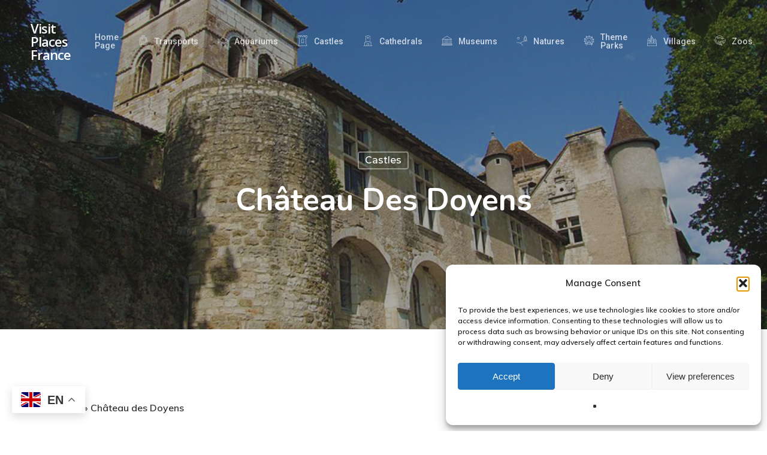

--- FILE ---
content_type: text/html; charset=UTF-8
request_url: https://visitplacesfrance.com/chateau-des-doyens/
body_size: 39370
content:
<!doctype html>
<html lang="fr-FR" class="no-js">
<head>
	<meta charset="UTF-8">
	<meta name="viewport" content="width=device-width, initial-scale=1, maximum-scale=1, user-scalable=0" /><meta name='robots' content='index, follow, max-image-preview:large, max-snippet:-1, max-video-preview:-1' />

	<!-- This site is optimized with the Yoast SEO plugin v26.6 - https://yoast.com/wordpress/plugins/seo/ -->
	<title>Château des Doyens - Visit Places France</title>
	<link rel="canonical" href="https://visitplacesfrance.com/chateau-des-doyens/" />
	<meta property="og:locale" content="fr_FR" />
	<meta property="og:type" content="article" />
	<meta property="og:title" content="Château des Doyens - Visit Places France" />
	<meta property="og:description" content="Château des Doyens de Carennac is a historic château located in the charming village of Carennac in the Lot department of southwestern France. Here&rsquo;s some..." />
	<meta property="og:url" content="https://visitplacesfrance.com/chateau-des-doyens/" />
	<meta property="og:site_name" content="Visit Places France" />
	<meta property="article:published_time" content="2024-06-03T17:43:54+00:00" />
	<meta property="article:modified_time" content="2024-06-24T09:34:39+00:00" />
	<meta property="og:image" content="https://visitplacesfrance.com/wp-content/uploads/2024/06/Chateau-des-Doyens.jpg" />
	<meta property="og:image:width" content="800" />
	<meta property="og:image:height" content="600" />
	<meta property="og:image:type" content="image/jpeg" />
	<meta name="author" content="visitplacesfrance" />
	<meta name="twitter:card" content="summary_large_image" />
	<meta name="twitter:label1" content="Écrit par" />
	<meta name="twitter:data1" content="visitplacesfrance" />
	<meta name="twitter:label2" content="Durée de lecture estimée" />
	<meta name="twitter:data2" content="1 minute" />
	<script type="application/ld+json" class="yoast-schema-graph">{"@context":"https://schema.org","@graph":[{"@type":"Article","@id":"https://visitplacesfrance.com/chateau-des-doyens/#article","isPartOf":{"@id":"https://visitplacesfrance.com/chateau-des-doyens/"},"author":{"name":"visitplacesfrance","@id":"https://visitplacesfrance.com/#/schema/person/7e50e59b2bc88fdd905ecef66ffc6736"},"headline":"Château des Doyens","datePublished":"2024-06-03T17:43:54+00:00","dateModified":"2024-06-24T09:34:39+00:00","mainEntityOfPage":{"@id":"https://visitplacesfrance.com/chateau-des-doyens/"},"wordCount":196,"publisher":{"@id":"https://visitplacesfrance.com/#organization"},"image":{"@id":"https://visitplacesfrance.com/chateau-des-doyens/#primaryimage"},"thumbnailUrl":"https://visitplacesfrance.com/wp-content/uploads/2024/06/Chateau-des-Doyens.jpg","keywords":["Cahors - Occitanie"],"articleSection":["Castles"],"inLanguage":"fr-FR"},{"@type":"WebPage","@id":"https://visitplacesfrance.com/chateau-des-doyens/","url":"https://visitplacesfrance.com/chateau-des-doyens/","name":"Château des Doyens - Visit Places France","isPartOf":{"@id":"https://visitplacesfrance.com/#website"},"primaryImageOfPage":{"@id":"https://visitplacesfrance.com/chateau-des-doyens/#primaryimage"},"image":{"@id":"https://visitplacesfrance.com/chateau-des-doyens/#primaryimage"},"thumbnailUrl":"https://visitplacesfrance.com/wp-content/uploads/2024/06/Chateau-des-Doyens.jpg","datePublished":"2024-06-03T17:43:54+00:00","dateModified":"2024-06-24T09:34:39+00:00","breadcrumb":{"@id":"https://visitplacesfrance.com/chateau-des-doyens/#breadcrumb"},"inLanguage":"fr-FR","potentialAction":[{"@type":"ReadAction","target":["https://visitplacesfrance.com/chateau-des-doyens/"]}]},{"@type":"ImageObject","inLanguage":"fr-FR","@id":"https://visitplacesfrance.com/chateau-des-doyens/#primaryimage","url":"https://visitplacesfrance.com/wp-content/uploads/2024/06/Chateau-des-Doyens.jpg","contentUrl":"https://visitplacesfrance.com/wp-content/uploads/2024/06/Chateau-des-Doyens.jpg","width":800,"height":600},{"@type":"BreadcrumbList","@id":"https://visitplacesfrance.com/chateau-des-doyens/#breadcrumb","itemListElement":[{"@type":"ListItem","position":1,"name":"Home","item":"https://visitplacesfrance.com/"},{"@type":"ListItem","position":2,"name":"Château des Doyens"}]},{"@type":"WebSite","@id":"https://visitplacesfrance.com/#website","url":"https://visitplacesfrance.com/","name":"Visit Places France","description":"","publisher":{"@id":"https://visitplacesfrance.com/#organization"},"potentialAction":[{"@type":"SearchAction","target":{"@type":"EntryPoint","urlTemplate":"https://visitplacesfrance.com/?s={search_term_string}"},"query-input":{"@type":"PropertyValueSpecification","valueRequired":true,"valueName":"search_term_string"}}],"inLanguage":"fr-FR"},{"@type":"Organization","@id":"https://visitplacesfrance.com/#organization","name":"Visit Places France","url":"https://visitplacesfrance.com/","logo":{"@type":"ImageObject","inLanguage":"fr-FR","@id":"https://visitplacesfrance.com/#/schema/logo/image/","url":"https://visitplacesfrance.com/wp-content/uploads/2024/05/300x300-logo.png","contentUrl":"https://visitplacesfrance.com/wp-content/uploads/2024/05/300x300-logo.png","width":300,"height":300,"caption":"Visit Places France"},"image":{"@id":"https://visitplacesfrance.com/#/schema/logo/image/"}},{"@type":"Person","@id":"https://visitplacesfrance.com/#/schema/person/7e50e59b2bc88fdd905ecef66ffc6736","name":"visitplacesfrance","image":{"@type":"ImageObject","inLanguage":"fr-FR","@id":"https://visitplacesfrance.com/#/schema/person/image/","url":"https://secure.gravatar.com/avatar/ff6853a556b63ab5851c3e973c07e350c6e862a847b0ccb3dd5ba69b9d6bf93c?s=96&d=mm&r=g","contentUrl":"https://secure.gravatar.com/avatar/ff6853a556b63ab5851c3e973c07e350c6e862a847b0ccb3dd5ba69b9d6bf93c?s=96&d=mm&r=g","caption":"visitplacesfrance"},"sameAs":["https://visitplacesfrance.com"],"url":"https://visitplacesfrance.com/author/visitplacesfrance/"}]}</script>
	<!-- / Yoast SEO plugin. -->


<link rel='dns-prefetch' href='//www.googletagmanager.com' />
<link rel='dns-prefetch' href='//fonts.googleapis.com' />
<link rel='dns-prefetch' href='//pagead2.googlesyndication.com' />
<link rel="alternate" type="application/rss+xml" title="Visit Places France &raquo; Flux" href="https://visitplacesfrance.com/feed/" />
<link rel="alternate" type="application/rss+xml" title="Visit Places France &raquo; Flux des commentaires" href="https://visitplacesfrance.com/comments/feed/" />
<link rel="alternate" type="application/rss+xml" title="Visit Places France &raquo; Château des Doyens Flux des commentaires" href="https://visitplacesfrance.com/chateau-des-doyens/feed/" />
<link rel="alternate" title="oEmbed (JSON)" type="application/json+oembed" href="https://visitplacesfrance.com/wp-json/oembed/1.0/embed?url=https%3A%2F%2Fvisitplacesfrance.com%2Fchateau-des-doyens%2F" />
<link rel="alternate" title="oEmbed (XML)" type="text/xml+oembed" href="https://visitplacesfrance.com/wp-json/oembed/1.0/embed?url=https%3A%2F%2Fvisitplacesfrance.com%2Fchateau-des-doyens%2F&#038;format=xml" />
<style id='wp-img-auto-sizes-contain-inline-css' type='text/css'>
img:is([sizes=auto i],[sizes^="auto," i]){contain-intrinsic-size:3000px 1500px}
/*# sourceURL=wp-img-auto-sizes-contain-inline-css */
</style>
<style id='wp-emoji-styles-inline-css' type='text/css'>

	img.wp-smiley, img.emoji {
		display: inline !important;
		border: none !important;
		box-shadow: none !important;
		height: 1em !important;
		width: 1em !important;
		margin: 0 0.07em !important;
		vertical-align: -0.1em !important;
		background: none !important;
		padding: 0 !important;
	}
/*# sourceURL=wp-emoji-styles-inline-css */
</style>
<style id='wp-block-library-inline-css' type='text/css'>
:root{--wp-block-synced-color:#7a00df;--wp-block-synced-color--rgb:122,0,223;--wp-bound-block-color:var(--wp-block-synced-color);--wp-editor-canvas-background:#ddd;--wp-admin-theme-color:#007cba;--wp-admin-theme-color--rgb:0,124,186;--wp-admin-theme-color-darker-10:#006ba1;--wp-admin-theme-color-darker-10--rgb:0,107,160.5;--wp-admin-theme-color-darker-20:#005a87;--wp-admin-theme-color-darker-20--rgb:0,90,135;--wp-admin-border-width-focus:2px}@media (min-resolution:192dpi){:root{--wp-admin-border-width-focus:1.5px}}.wp-element-button{cursor:pointer}:root .has-very-light-gray-background-color{background-color:#eee}:root .has-very-dark-gray-background-color{background-color:#313131}:root .has-very-light-gray-color{color:#eee}:root .has-very-dark-gray-color{color:#313131}:root .has-vivid-green-cyan-to-vivid-cyan-blue-gradient-background{background:linear-gradient(135deg,#00d084,#0693e3)}:root .has-purple-crush-gradient-background{background:linear-gradient(135deg,#34e2e4,#4721fb 50%,#ab1dfe)}:root .has-hazy-dawn-gradient-background{background:linear-gradient(135deg,#faaca8,#dad0ec)}:root .has-subdued-olive-gradient-background{background:linear-gradient(135deg,#fafae1,#67a671)}:root .has-atomic-cream-gradient-background{background:linear-gradient(135deg,#fdd79a,#004a59)}:root .has-nightshade-gradient-background{background:linear-gradient(135deg,#330968,#31cdcf)}:root .has-midnight-gradient-background{background:linear-gradient(135deg,#020381,#2874fc)}:root{--wp--preset--font-size--normal:16px;--wp--preset--font-size--huge:42px}.has-regular-font-size{font-size:1em}.has-larger-font-size{font-size:2.625em}.has-normal-font-size{font-size:var(--wp--preset--font-size--normal)}.has-huge-font-size{font-size:var(--wp--preset--font-size--huge)}.has-text-align-center{text-align:center}.has-text-align-left{text-align:left}.has-text-align-right{text-align:right}.has-fit-text{white-space:nowrap!important}#end-resizable-editor-section{display:none}.aligncenter{clear:both}.items-justified-left{justify-content:flex-start}.items-justified-center{justify-content:center}.items-justified-right{justify-content:flex-end}.items-justified-space-between{justify-content:space-between}.screen-reader-text{border:0;clip-path:inset(50%);height:1px;margin:-1px;overflow:hidden;padding:0;position:absolute;width:1px;word-wrap:normal!important}.screen-reader-text:focus{background-color:#ddd;clip-path:none;color:#444;display:block;font-size:1em;height:auto;left:5px;line-height:normal;padding:15px 23px 14px;text-decoration:none;top:5px;width:auto;z-index:100000}html :where(.has-border-color){border-style:solid}html :where([style*=border-top-color]){border-top-style:solid}html :where([style*=border-right-color]){border-right-style:solid}html :where([style*=border-bottom-color]){border-bottom-style:solid}html :where([style*=border-left-color]){border-left-style:solid}html :where([style*=border-width]){border-style:solid}html :where([style*=border-top-width]){border-top-style:solid}html :where([style*=border-right-width]){border-right-style:solid}html :where([style*=border-bottom-width]){border-bottom-style:solid}html :where([style*=border-left-width]){border-left-style:solid}html :where(img[class*=wp-image-]){height:auto;max-width:100%}:where(figure){margin:0 0 1em}html :where(.is-position-sticky){--wp-admin--admin-bar--position-offset:var(--wp-admin--admin-bar--height,0px)}@media screen and (max-width:600px){html :where(.is-position-sticky){--wp-admin--admin-bar--position-offset:0px}}

/*# sourceURL=wp-block-library-inline-css */
</style><style id='wp-block-search-inline-css' type='text/css'>
.wp-block-search__button{margin-left:10px;word-break:normal}.wp-block-search__button.has-icon{line-height:0}.wp-block-search__button svg{height:1.25em;min-height:24px;min-width:24px;width:1.25em;fill:currentColor;vertical-align:text-bottom}:where(.wp-block-search__button){border:1px solid #ccc;padding:6px 10px}.wp-block-search__inside-wrapper{display:flex;flex:auto;flex-wrap:nowrap;max-width:100%}.wp-block-search__label{width:100%}.wp-block-search.wp-block-search__button-only .wp-block-search__button{box-sizing:border-box;display:flex;flex-shrink:0;justify-content:center;margin-left:0;max-width:100%}.wp-block-search.wp-block-search__button-only .wp-block-search__inside-wrapper{min-width:0!important;transition-property:width}.wp-block-search.wp-block-search__button-only .wp-block-search__input{flex-basis:100%;transition-duration:.3s}.wp-block-search.wp-block-search__button-only.wp-block-search__searchfield-hidden,.wp-block-search.wp-block-search__button-only.wp-block-search__searchfield-hidden .wp-block-search__inside-wrapper{overflow:hidden}.wp-block-search.wp-block-search__button-only.wp-block-search__searchfield-hidden .wp-block-search__input{border-left-width:0!important;border-right-width:0!important;flex-basis:0;flex-grow:0;margin:0;min-width:0!important;padding-left:0!important;padding-right:0!important;width:0!important}:where(.wp-block-search__input){appearance:none;border:1px solid #949494;flex-grow:1;font-family:inherit;font-size:inherit;font-style:inherit;font-weight:inherit;letter-spacing:inherit;line-height:inherit;margin-left:0;margin-right:0;min-width:3rem;padding:8px;text-decoration:unset!important;text-transform:inherit}:where(.wp-block-search__button-inside .wp-block-search__inside-wrapper){background-color:#fff;border:1px solid #949494;box-sizing:border-box;padding:4px}:where(.wp-block-search__button-inside .wp-block-search__inside-wrapper) .wp-block-search__input{border:none;border-radius:0;padding:0 4px}:where(.wp-block-search__button-inside .wp-block-search__inside-wrapper) .wp-block-search__input:focus{outline:none}:where(.wp-block-search__button-inside .wp-block-search__inside-wrapper) :where(.wp-block-search__button){padding:4px 8px}.wp-block-search.aligncenter .wp-block-search__inside-wrapper{margin:auto}.wp-block[data-align=right] .wp-block-search.wp-block-search__button-only .wp-block-search__inside-wrapper{float:right}
/*# sourceURL=https://visitplacesfrance.com/wp-includes/blocks/search/style.min.css */
</style>
<style id='wp-block-columns-inline-css' type='text/css'>
.wp-block-columns{box-sizing:border-box;display:flex;flex-wrap:wrap!important}@media (min-width:782px){.wp-block-columns{flex-wrap:nowrap!important}}.wp-block-columns{align-items:normal!important}.wp-block-columns.are-vertically-aligned-top{align-items:flex-start}.wp-block-columns.are-vertically-aligned-center{align-items:center}.wp-block-columns.are-vertically-aligned-bottom{align-items:flex-end}@media (max-width:781px){.wp-block-columns:not(.is-not-stacked-on-mobile)>.wp-block-column{flex-basis:100%!important}}@media (min-width:782px){.wp-block-columns:not(.is-not-stacked-on-mobile)>.wp-block-column{flex-basis:0;flex-grow:1}.wp-block-columns:not(.is-not-stacked-on-mobile)>.wp-block-column[style*=flex-basis]{flex-grow:0}}.wp-block-columns.is-not-stacked-on-mobile{flex-wrap:nowrap!important}.wp-block-columns.is-not-stacked-on-mobile>.wp-block-column{flex-basis:0;flex-grow:1}.wp-block-columns.is-not-stacked-on-mobile>.wp-block-column[style*=flex-basis]{flex-grow:0}:where(.wp-block-columns){margin-bottom:1.75em}:where(.wp-block-columns.has-background){padding:1.25em 2.375em}.wp-block-column{flex-grow:1;min-width:0;overflow-wrap:break-word;word-break:break-word}.wp-block-column.is-vertically-aligned-top{align-self:flex-start}.wp-block-column.is-vertically-aligned-center{align-self:center}.wp-block-column.is-vertically-aligned-bottom{align-self:flex-end}.wp-block-column.is-vertically-aligned-stretch{align-self:stretch}.wp-block-column.is-vertically-aligned-bottom,.wp-block-column.is-vertically-aligned-center,.wp-block-column.is-vertically-aligned-top{width:100%}
/*# sourceURL=https://visitplacesfrance.com/wp-includes/blocks/columns/style.min.css */
</style>
<style id='wp-block-group-inline-css' type='text/css'>
.wp-block-group{box-sizing:border-box}:where(.wp-block-group.wp-block-group-is-layout-constrained){position:relative}
/*# sourceURL=https://visitplacesfrance.com/wp-includes/blocks/group/style.min.css */
</style>
<style id='wp-block-paragraph-inline-css' type='text/css'>
.is-small-text{font-size:.875em}.is-regular-text{font-size:1em}.is-large-text{font-size:2.25em}.is-larger-text{font-size:3em}.has-drop-cap:not(:focus):first-letter{float:left;font-size:8.4em;font-style:normal;font-weight:100;line-height:.68;margin:.05em .1em 0 0;text-transform:uppercase}body.rtl .has-drop-cap:not(:focus):first-letter{float:none;margin-left:.1em}p.has-drop-cap.has-background{overflow:hidden}:root :where(p.has-background){padding:1.25em 2.375em}:where(p.has-text-color:not(.has-link-color)) a{color:inherit}p.has-text-align-left[style*="writing-mode:vertical-lr"],p.has-text-align-right[style*="writing-mode:vertical-rl"]{rotate:180deg}
/*# sourceURL=https://visitplacesfrance.com/wp-includes/blocks/paragraph/style.min.css */
</style>
<style id='global-styles-inline-css' type='text/css'>
:root{--wp--preset--aspect-ratio--square: 1;--wp--preset--aspect-ratio--4-3: 4/3;--wp--preset--aspect-ratio--3-4: 3/4;--wp--preset--aspect-ratio--3-2: 3/2;--wp--preset--aspect-ratio--2-3: 2/3;--wp--preset--aspect-ratio--16-9: 16/9;--wp--preset--aspect-ratio--9-16: 9/16;--wp--preset--color--black: #000000;--wp--preset--color--cyan-bluish-gray: #abb8c3;--wp--preset--color--white: #ffffff;--wp--preset--color--pale-pink: #f78da7;--wp--preset--color--vivid-red: #cf2e2e;--wp--preset--color--luminous-vivid-orange: #ff6900;--wp--preset--color--luminous-vivid-amber: #fcb900;--wp--preset--color--light-green-cyan: #7bdcb5;--wp--preset--color--vivid-green-cyan: #00d084;--wp--preset--color--pale-cyan-blue: #8ed1fc;--wp--preset--color--vivid-cyan-blue: #0693e3;--wp--preset--color--vivid-purple: #9b51e0;--wp--preset--gradient--vivid-cyan-blue-to-vivid-purple: linear-gradient(135deg,rgb(6,147,227) 0%,rgb(155,81,224) 100%);--wp--preset--gradient--light-green-cyan-to-vivid-green-cyan: linear-gradient(135deg,rgb(122,220,180) 0%,rgb(0,208,130) 100%);--wp--preset--gradient--luminous-vivid-amber-to-luminous-vivid-orange: linear-gradient(135deg,rgb(252,185,0) 0%,rgb(255,105,0) 100%);--wp--preset--gradient--luminous-vivid-orange-to-vivid-red: linear-gradient(135deg,rgb(255,105,0) 0%,rgb(207,46,46) 100%);--wp--preset--gradient--very-light-gray-to-cyan-bluish-gray: linear-gradient(135deg,rgb(238,238,238) 0%,rgb(169,184,195) 100%);--wp--preset--gradient--cool-to-warm-spectrum: linear-gradient(135deg,rgb(74,234,220) 0%,rgb(151,120,209) 20%,rgb(207,42,186) 40%,rgb(238,44,130) 60%,rgb(251,105,98) 80%,rgb(254,248,76) 100%);--wp--preset--gradient--blush-light-purple: linear-gradient(135deg,rgb(255,206,236) 0%,rgb(152,150,240) 100%);--wp--preset--gradient--blush-bordeaux: linear-gradient(135deg,rgb(254,205,165) 0%,rgb(254,45,45) 50%,rgb(107,0,62) 100%);--wp--preset--gradient--luminous-dusk: linear-gradient(135deg,rgb(255,203,112) 0%,rgb(199,81,192) 50%,rgb(65,88,208) 100%);--wp--preset--gradient--pale-ocean: linear-gradient(135deg,rgb(255,245,203) 0%,rgb(182,227,212) 50%,rgb(51,167,181) 100%);--wp--preset--gradient--electric-grass: linear-gradient(135deg,rgb(202,248,128) 0%,rgb(113,206,126) 100%);--wp--preset--gradient--midnight: linear-gradient(135deg,rgb(2,3,129) 0%,rgb(40,116,252) 100%);--wp--preset--font-size--small: 13px;--wp--preset--font-size--medium: 20px;--wp--preset--font-size--large: 36px;--wp--preset--font-size--x-large: 42px;--wp--preset--spacing--20: 0.44rem;--wp--preset--spacing--30: 0.67rem;--wp--preset--spacing--40: 1rem;--wp--preset--spacing--50: 1.5rem;--wp--preset--spacing--60: 2.25rem;--wp--preset--spacing--70: 3.38rem;--wp--preset--spacing--80: 5.06rem;--wp--preset--shadow--natural: 6px 6px 9px rgba(0, 0, 0, 0.2);--wp--preset--shadow--deep: 12px 12px 50px rgba(0, 0, 0, 0.4);--wp--preset--shadow--sharp: 6px 6px 0px rgba(0, 0, 0, 0.2);--wp--preset--shadow--outlined: 6px 6px 0px -3px rgb(255, 255, 255), 6px 6px rgb(0, 0, 0);--wp--preset--shadow--crisp: 6px 6px 0px rgb(0, 0, 0);}:root { --wp--style--global--content-size: 1300px;--wp--style--global--wide-size: 1300px; }:where(body) { margin: 0; }.wp-site-blocks > .alignleft { float: left; margin-right: 2em; }.wp-site-blocks > .alignright { float: right; margin-left: 2em; }.wp-site-blocks > .aligncenter { justify-content: center; margin-left: auto; margin-right: auto; }:where(.is-layout-flex){gap: 0.5em;}:where(.is-layout-grid){gap: 0.5em;}.is-layout-flow > .alignleft{float: left;margin-inline-start: 0;margin-inline-end: 2em;}.is-layout-flow > .alignright{float: right;margin-inline-start: 2em;margin-inline-end: 0;}.is-layout-flow > .aligncenter{margin-left: auto !important;margin-right: auto !important;}.is-layout-constrained > .alignleft{float: left;margin-inline-start: 0;margin-inline-end: 2em;}.is-layout-constrained > .alignright{float: right;margin-inline-start: 2em;margin-inline-end: 0;}.is-layout-constrained > .aligncenter{margin-left: auto !important;margin-right: auto !important;}.is-layout-constrained > :where(:not(.alignleft):not(.alignright):not(.alignfull)){max-width: var(--wp--style--global--content-size);margin-left: auto !important;margin-right: auto !important;}.is-layout-constrained > .alignwide{max-width: var(--wp--style--global--wide-size);}body .is-layout-flex{display: flex;}.is-layout-flex{flex-wrap: wrap;align-items: center;}.is-layout-flex > :is(*, div){margin: 0;}body .is-layout-grid{display: grid;}.is-layout-grid > :is(*, div){margin: 0;}body{padding-top: 0px;padding-right: 0px;padding-bottom: 0px;padding-left: 0px;}:root :where(.wp-element-button, .wp-block-button__link){background-color: #32373c;border-width: 0;color: #fff;font-family: inherit;font-size: inherit;font-style: inherit;font-weight: inherit;letter-spacing: inherit;line-height: inherit;padding-top: calc(0.667em + 2px);padding-right: calc(1.333em + 2px);padding-bottom: calc(0.667em + 2px);padding-left: calc(1.333em + 2px);text-decoration: none;text-transform: inherit;}.has-black-color{color: var(--wp--preset--color--black) !important;}.has-cyan-bluish-gray-color{color: var(--wp--preset--color--cyan-bluish-gray) !important;}.has-white-color{color: var(--wp--preset--color--white) !important;}.has-pale-pink-color{color: var(--wp--preset--color--pale-pink) !important;}.has-vivid-red-color{color: var(--wp--preset--color--vivid-red) !important;}.has-luminous-vivid-orange-color{color: var(--wp--preset--color--luminous-vivid-orange) !important;}.has-luminous-vivid-amber-color{color: var(--wp--preset--color--luminous-vivid-amber) !important;}.has-light-green-cyan-color{color: var(--wp--preset--color--light-green-cyan) !important;}.has-vivid-green-cyan-color{color: var(--wp--preset--color--vivid-green-cyan) !important;}.has-pale-cyan-blue-color{color: var(--wp--preset--color--pale-cyan-blue) !important;}.has-vivid-cyan-blue-color{color: var(--wp--preset--color--vivid-cyan-blue) !important;}.has-vivid-purple-color{color: var(--wp--preset--color--vivid-purple) !important;}.has-black-background-color{background-color: var(--wp--preset--color--black) !important;}.has-cyan-bluish-gray-background-color{background-color: var(--wp--preset--color--cyan-bluish-gray) !important;}.has-white-background-color{background-color: var(--wp--preset--color--white) !important;}.has-pale-pink-background-color{background-color: var(--wp--preset--color--pale-pink) !important;}.has-vivid-red-background-color{background-color: var(--wp--preset--color--vivid-red) !important;}.has-luminous-vivid-orange-background-color{background-color: var(--wp--preset--color--luminous-vivid-orange) !important;}.has-luminous-vivid-amber-background-color{background-color: var(--wp--preset--color--luminous-vivid-amber) !important;}.has-light-green-cyan-background-color{background-color: var(--wp--preset--color--light-green-cyan) !important;}.has-vivid-green-cyan-background-color{background-color: var(--wp--preset--color--vivid-green-cyan) !important;}.has-pale-cyan-blue-background-color{background-color: var(--wp--preset--color--pale-cyan-blue) !important;}.has-vivid-cyan-blue-background-color{background-color: var(--wp--preset--color--vivid-cyan-blue) !important;}.has-vivid-purple-background-color{background-color: var(--wp--preset--color--vivid-purple) !important;}.has-black-border-color{border-color: var(--wp--preset--color--black) !important;}.has-cyan-bluish-gray-border-color{border-color: var(--wp--preset--color--cyan-bluish-gray) !important;}.has-white-border-color{border-color: var(--wp--preset--color--white) !important;}.has-pale-pink-border-color{border-color: var(--wp--preset--color--pale-pink) !important;}.has-vivid-red-border-color{border-color: var(--wp--preset--color--vivid-red) !important;}.has-luminous-vivid-orange-border-color{border-color: var(--wp--preset--color--luminous-vivid-orange) !important;}.has-luminous-vivid-amber-border-color{border-color: var(--wp--preset--color--luminous-vivid-amber) !important;}.has-light-green-cyan-border-color{border-color: var(--wp--preset--color--light-green-cyan) !important;}.has-vivid-green-cyan-border-color{border-color: var(--wp--preset--color--vivid-green-cyan) !important;}.has-pale-cyan-blue-border-color{border-color: var(--wp--preset--color--pale-cyan-blue) !important;}.has-vivid-cyan-blue-border-color{border-color: var(--wp--preset--color--vivid-cyan-blue) !important;}.has-vivid-purple-border-color{border-color: var(--wp--preset--color--vivid-purple) !important;}.has-vivid-cyan-blue-to-vivid-purple-gradient-background{background: var(--wp--preset--gradient--vivid-cyan-blue-to-vivid-purple) !important;}.has-light-green-cyan-to-vivid-green-cyan-gradient-background{background: var(--wp--preset--gradient--light-green-cyan-to-vivid-green-cyan) !important;}.has-luminous-vivid-amber-to-luminous-vivid-orange-gradient-background{background: var(--wp--preset--gradient--luminous-vivid-amber-to-luminous-vivid-orange) !important;}.has-luminous-vivid-orange-to-vivid-red-gradient-background{background: var(--wp--preset--gradient--luminous-vivid-orange-to-vivid-red) !important;}.has-very-light-gray-to-cyan-bluish-gray-gradient-background{background: var(--wp--preset--gradient--very-light-gray-to-cyan-bluish-gray) !important;}.has-cool-to-warm-spectrum-gradient-background{background: var(--wp--preset--gradient--cool-to-warm-spectrum) !important;}.has-blush-light-purple-gradient-background{background: var(--wp--preset--gradient--blush-light-purple) !important;}.has-blush-bordeaux-gradient-background{background: var(--wp--preset--gradient--blush-bordeaux) !important;}.has-luminous-dusk-gradient-background{background: var(--wp--preset--gradient--luminous-dusk) !important;}.has-pale-ocean-gradient-background{background: var(--wp--preset--gradient--pale-ocean) !important;}.has-electric-grass-gradient-background{background: var(--wp--preset--gradient--electric-grass) !important;}.has-midnight-gradient-background{background: var(--wp--preset--gradient--midnight) !important;}.has-small-font-size{font-size: var(--wp--preset--font-size--small) !important;}.has-medium-font-size{font-size: var(--wp--preset--font-size--medium) !important;}.has-large-font-size{font-size: var(--wp--preset--font-size--large) !important;}.has-x-large-font-size{font-size: var(--wp--preset--font-size--x-large) !important;}
:where(.wp-block-columns.is-layout-flex){gap: 2em;}:where(.wp-block-columns.is-layout-grid){gap: 2em;}
/*# sourceURL=global-styles-inline-css */
</style>
<style id='core-block-supports-inline-css' type='text/css'>
.wp-container-core-group-is-layout-8cf370e7{flex-direction:column;align-items:flex-start;}.wp-container-core-columns-is-layout-9d6595d7{flex-wrap:nowrap;}
/*# sourceURL=core-block-supports-inline-css */
</style>

<link rel='stylesheet' id='salient-social-css' href='https://visitplacesfrance.com/wp-content/plugins/salient-social/css/style.css?ver=1.2.5' type='text/css' media='all' />
<style id='salient-social-inline-css' type='text/css'>

  .sharing-default-minimal .nectar-love.loved,
  body .nectar-social[data-color-override="override"].fixed > a:before, 
  body .nectar-social[data-color-override="override"].fixed .nectar-social-inner a,
  .sharing-default-minimal .nectar-social[data-color-override="override"] .nectar-social-inner a:hover,
  .nectar-social.vertical[data-color-override="override"] .nectar-social-inner a:hover {
    background-color: #3452ff;
  }
  .nectar-social.hover .nectar-love.loved,
  .nectar-social.hover > .nectar-love-button a:hover,
  .nectar-social[data-color-override="override"].hover > div a:hover,
  #single-below-header .nectar-social[data-color-override="override"].hover > div a:hover,
  .nectar-social[data-color-override="override"].hover .share-btn:hover,
  .sharing-default-minimal .nectar-social[data-color-override="override"] .nectar-social-inner a {
    border-color: #3452ff;
  }
  #single-below-header .nectar-social.hover .nectar-love.loved i,
  #single-below-header .nectar-social.hover[data-color-override="override"] a:hover,
  #single-below-header .nectar-social.hover[data-color-override="override"] a:hover i,
  #single-below-header .nectar-social.hover .nectar-love-button a:hover i,
  .nectar-love:hover i,
  .hover .nectar-love:hover .total_loves,
  .nectar-love.loved i,
  .nectar-social.hover .nectar-love.loved .total_loves,
  .nectar-social.hover .share-btn:hover, 
  .nectar-social[data-color-override="override"].hover .nectar-social-inner a:hover,
  .nectar-social[data-color-override="override"].hover > div:hover span,
  .sharing-default-minimal .nectar-social[data-color-override="override"] .nectar-social-inner a:not(:hover) i,
  .sharing-default-minimal .nectar-social[data-color-override="override"] .nectar-social-inner a:not(:hover) {
    color: #3452ff;
  }
/*# sourceURL=salient-social-inline-css */
</style>
<link rel='stylesheet' id='cmplz-general-css' href='https://visitplacesfrance.com/wp-content/plugins/complianz-gdpr/assets/css/cookieblocker.min.css?ver=1766494358' type='text/css' media='all' />
<link rel='stylesheet' id='font-awesome-css' href='https://visitplacesfrance.com/wp-content/themes/salient/css/font-awesome-legacy.min.css?ver=4.7.1' type='text/css' media='all' />
<link rel='stylesheet' id='salient-grid-system-css' href='https://visitplacesfrance.com/wp-content/themes/salient/css/build/grid-system.css?ver=16.2.2' type='text/css' media='all' />
<link rel='stylesheet' id='main-styles-css' href='https://visitplacesfrance.com/wp-content/themes/salient/css/build/style.css?ver=16.2.2' type='text/css' media='all' />
<style id='main-styles-inline-css' type='text/css'>
html:not(.page-trans-loaded) { background-color: #ffffff; }
/*# sourceURL=main-styles-inline-css */
</style>
<link rel='stylesheet' id='nectar-single-styles-css' href='https://visitplacesfrance.com/wp-content/themes/salient/css/build/single.css?ver=16.2.2' type='text/css' media='all' />
<link rel='stylesheet' id='nectar-element-recent-posts-css' href='https://visitplacesfrance.com/wp-content/themes/salient/css/build/elements/element-recent-posts.css?ver=16.2.2' type='text/css' media='all' />
<link rel='stylesheet' id='nectar_default_font_open_sans-css' href='https://fonts.googleapis.com/css?family=Open+Sans%3A300%2C400%2C600%2C700&#038;subset=latin%2Clatin-ext' type='text/css' media='all' />
<link rel='stylesheet' id='responsive-css' href='https://visitplacesfrance.com/wp-content/themes/salient/css/build/responsive.css?ver=16.2.2' type='text/css' media='all' />
<link rel='stylesheet' id='skin-material-css' href='https://visitplacesfrance.com/wp-content/themes/salient/css/build/skin-material.css?ver=16.2.2' type='text/css' media='all' />
<link rel='stylesheet' id='salient-wp-menu-dynamic-css' href='https://visitplacesfrance.com/wp-content/uploads/salient/menu-dynamic.css?ver=90163' type='text/css' media='all' />
<link rel='stylesheet' id='nectar-widget-posts-css' href='https://visitplacesfrance.com/wp-content/themes/salient/css/build/elements/widget-nectar-posts.css?ver=16.2.2' type='text/css' media='all' />
<link rel='stylesheet' id='dynamic-css-css' href='https://visitplacesfrance.com/wp-content/themes/salient/css/salient-dynamic-styles.css?ver=86327' type='text/css' media='all' />
<style id='dynamic-css-inline-css' type='text/css'>
#page-header-bg[data-post-hs="default_minimal"] .inner-wrap{text-align:center}#page-header-bg[data-post-hs="default_minimal"] .inner-wrap >a,.material #page-header-bg.fullscreen-header .inner-wrap >a{color:#fff;font-weight:600;border:var(--nectar-border-thickness) solid rgba(255,255,255,0.4);padding:4px 10px;margin:5px 6px 0 5px;display:inline-block;transition:all 0.2s ease;-webkit-transition:all 0.2s ease;font-size:14px;line-height:18px}body.material #page-header-bg.fullscreen-header .inner-wrap >a{margin-bottom:15px;}body.material #page-header-bg.fullscreen-header .inner-wrap >a{border:none;padding:6px 10px}body[data-button-style^="rounded"] #page-header-bg[data-post-hs="default_minimal"] .inner-wrap >a,body[data-button-style^="rounded"].material #page-header-bg.fullscreen-header .inner-wrap >a{border-radius:100px}body.single [data-post-hs="default_minimal"] #single-below-header span,body.single .heading-title[data-header-style="default_minimal"] #single-below-header span{line-height:14px;}#page-header-bg[data-post-hs="default_minimal"] #single-below-header{text-align:center;position:relative;z-index:100}#page-header-bg[data-post-hs="default_minimal"] #single-below-header span{float:none;display:inline-block}#page-header-bg[data-post-hs="default_minimal"] .inner-wrap >a:hover,#page-header-bg[data-post-hs="default_minimal"] .inner-wrap >a:focus{border-color:transparent}#page-header-bg.fullscreen-header .avatar,#page-header-bg[data-post-hs="default_minimal"] .avatar{border-radius:100%}#page-header-bg.fullscreen-header .meta-author span,#page-header-bg[data-post-hs="default_minimal"] .meta-author span{display:block}#page-header-bg.fullscreen-header .meta-author img{margin-bottom:0;height:50px;width:auto}#page-header-bg[data-post-hs="default_minimal"] .meta-author img{margin-bottom:0;height:40px;width:auto}#page-header-bg[data-post-hs="default_minimal"] .author-section{position:absolute;bottom:30px}#page-header-bg.fullscreen-header .meta-author,#page-header-bg[data-post-hs="default_minimal"] .meta-author{font-size:18px}#page-header-bg.fullscreen-header .author-section .meta-date,#page-header-bg[data-post-hs="default_minimal"] .author-section .meta-date{font-size:12px;color:rgba(255,255,255,0.8)}#page-header-bg.fullscreen-header .author-section .meta-date i{font-size:12px}#page-header-bg[data-post-hs="default_minimal"] .author-section .meta-date i{font-size:11px;line-height:14px}#page-header-bg[data-post-hs="default_minimal"] .author-section .avatar-post-info{position:relative;top:-5px}#page-header-bg.fullscreen-header .author-section a,#page-header-bg[data-post-hs="default_minimal"] .author-section a{display:block;margin-bottom:-2px}#page-header-bg[data-post-hs="default_minimal"] .author-section a{font-size:14px;line-height:14px}#page-header-bg.fullscreen-header .author-section a:hover,#page-header-bg[data-post-hs="default_minimal"] .author-section a:hover{color:rgba(255,255,255,0.85)!important}#page-header-bg.fullscreen-header .author-section,#page-header-bg[data-post-hs="default_minimal"] .author-section{width:100%;z-index:10;text-align:center}#page-header-bg.fullscreen-header .author-section{margin-top:25px;}#page-header-bg.fullscreen-header .author-section span,#page-header-bg[data-post-hs="default_minimal"] .author-section span{padding-left:0;line-height:20px;font-size:20px}#page-header-bg.fullscreen-header .author-section .avatar-post-info,#page-header-bg[data-post-hs="default_minimal"] .author-section .avatar-post-info{margin-left:10px}#page-header-bg.fullscreen-header .author-section .avatar-post-info,#page-header-bg.fullscreen-header .author-section .meta-author,#page-header-bg[data-post-hs="default_minimal"] .author-section .avatar-post-info,#page-header-bg[data-post-hs="default_minimal"] .author-section .meta-author{text-align:left;display:inline-block;top:9px}@media only screen and (min-width :690px) and (max-width :999px){body.single-post #page-header-bg[data-post-hs="default_minimal"]{padding-top:10%;padding-bottom:10%;}}@media only screen and (max-width :690px){#ajax-content-wrap #page-header-bg[data-post-hs="default_minimal"] #single-below-header span:not(.rich-snippet-hidden),#ajax-content-wrap .row.heading-title[data-header-style="default_minimal"] .col.section-title span.meta-category{display:inline-block;}.container-wrap[data-remove-post-comment-number="0"][data-remove-post-author="0"][data-remove-post-date="0"] .heading-title[data-header-style="default_minimal"] #single-below-header > span,#page-header-bg[data-post-hs="default_minimal"] .span_6[data-remove-post-comment-number="0"][data-remove-post-author="0"][data-remove-post-date="0"] #single-below-header > span{padding:0 8px;}.container-wrap[data-remove-post-comment-number="0"][data-remove-post-author="0"][data-remove-post-date="0"] .heading-title[data-header-style="default_minimal"] #single-below-header span,#page-header-bg[data-post-hs="default_minimal"] .span_6[data-remove-post-comment-number="0"][data-remove-post-author="0"][data-remove-post-date="0"] #single-below-header span{font-size:13px;line-height:10px;}.material #page-header-bg.fullscreen-header .author-section{margin-top:5px;}#page-header-bg.fullscreen-header .author-section{bottom:20px;}#page-header-bg.fullscreen-header .author-section .meta-date:not(.updated){margin-top:-4px;display:block;}#page-header-bg.fullscreen-header .author-section .avatar-post-info{margin:10px 0 0 0;}}#page-header-bg h1,#page-header-bg .subheader,.nectar-box-roll .overlaid-content h1,.nectar-box-roll .overlaid-content .subheader,#page-header-bg #portfolio-nav a i,body .section-title #portfolio-nav a:hover i,.page-header-no-bg h1,.page-header-no-bg span,#page-header-bg #portfolio-nav a i,#page-header-bg span,#page-header-bg #single-below-header a:hover,#page-header-bg #single-below-header a:focus,#page-header-bg.fullscreen-header .author-section a{color:#ffffff!important;}body #page-header-bg .pinterest-share i,body #page-header-bg .facebook-share i,body #page-header-bg .linkedin-share i,body #page-header-bg .twitter-share i,body #page-header-bg .google-plus-share i,body #page-header-bg .icon-salient-heart,body #page-header-bg .icon-salient-heart-2{color:#ffffff;}#page-header-bg[data-post-hs="default_minimal"] .inner-wrap > a:not(:hover){color:#ffffff;border-color:rgba(255,255,255,0.4);}.single #page-header-bg #single-below-header > span{border-color:rgba(255,255,255,0.4);}body .section-title #portfolio-nav a:hover i{opacity:0.75;}.single #page-header-bg .blog-title #single-meta .nectar-social.hover > div a,.single #page-header-bg .blog-title #single-meta > div a,.single #page-header-bg .blog-title #single-meta ul .n-shortcode a,#page-header-bg .blog-title #single-meta .nectar-social.hover .share-btn{border-color:rgba(255,255,255,0.4);}.single #page-header-bg .blog-title #single-meta .nectar-social.hover > div a:hover,#page-header-bg .blog-title #single-meta .nectar-social.hover .share-btn:hover,.single #page-header-bg .blog-title #single-meta div > a:hover,.single #page-header-bg .blog-title #single-meta ul .n-shortcode a:hover,.single #page-header-bg .blog-title #single-meta ul li:not(.meta-share-count):hover > a{border-color:rgba(255,255,255,1);}.single #page-header-bg #single-meta div span,.single #page-header-bg #single-meta > div a,.single #page-header-bg #single-meta > div i{color:#ffffff!important;}.single #page-header-bg #single-meta ul .meta-share-count .nectar-social a i{color:rgba(255,255,255,0.7)!important;}.single #page-header-bg #single-meta ul .meta-share-count .nectar-social a:hover i{color:rgba(255,255,255,1)!important;}.no-rgba #header-space{display:none;}@media only screen and (max-width:999px){body #header-space[data-header-mobile-fixed="1"]{display:none;}#header-outer[data-mobile-fixed="false"]{position:absolute;}}@media only screen and (max-width:999px){body:not(.nectar-no-flex-height) #header-space[data-secondary-header-display="full"]:not([data-header-mobile-fixed="false"]){display:block!important;margin-bottom:-50px;}#header-space[data-secondary-header-display="full"][data-header-mobile-fixed="false"]{display:none;}}@media only screen and (min-width:1000px){#header-space{display:none;}.nectar-slider-wrap.first-section,.parallax_slider_outer.first-section,.full-width-content.first-section,.parallax_slider_outer.first-section .swiper-slide .content,.nectar-slider-wrap.first-section .swiper-slide .content,#page-header-bg,.nder-page-header,#page-header-wrap,.full-width-section.first-section{margin-top:0!important;}body #page-header-bg,body #page-header-wrap{height:94px;}body #search-outer{z-index:100000;}}@media only screen and (min-width:1000px){#page-header-wrap.fullscreen-header,#page-header-wrap.fullscreen-header #page-header-bg,html:not(.nectar-box-roll-loaded) .nectar-box-roll > #page-header-bg.fullscreen-header,.nectar_fullscreen_zoom_recent_projects,#nectar_fullscreen_rows:not(.afterLoaded) > div{height:100vh;}.wpb_row.vc_row-o-full-height.top-level,.wpb_row.vc_row-o-full-height.top-level > .col.span_12{min-height:100vh;}#page-header-bg[data-alignment-v="middle"] .span_6 .inner-wrap,#page-header-bg[data-alignment-v="top"] .span_6 .inner-wrap,.blog-archive-header.color-bg .container{padding-top:83px;}#page-header-wrap.container #page-header-bg .span_6 .inner-wrap{padding-top:0;}.nectar-slider-wrap[data-fullscreen="true"]:not(.loaded),.nectar-slider-wrap[data-fullscreen="true"]:not(.loaded) .swiper-container{height:calc(100vh + 2px)!important;}.admin-bar .nectar-slider-wrap[data-fullscreen="true"]:not(.loaded),.admin-bar .nectar-slider-wrap[data-fullscreen="true"]:not(.loaded) .swiper-container{height:calc(100vh - 30px)!important;}}@media only screen and (max-width:999px){#page-header-bg[data-alignment-v="middle"]:not(.fullscreen-header) .span_6 .inner-wrap,#page-header-bg[data-alignment-v="top"] .span_6 .inner-wrap,.blog-archive-header.color-bg .container{padding-top:34px;}.vc_row.top-level.full-width-section:not(.full-width-ns) > .span_12,#page-header-bg[data-alignment-v="bottom"] .span_6 .inner-wrap{padding-top:24px;}}@media only screen and (max-width:690px){.vc_row.top-level.full-width-section:not(.full-width-ns) > .span_12{padding-top:34px;}.vc_row.top-level.full-width-content .nectar-recent-posts-single_featured .recent-post-container > .inner-wrap{padding-top:24px;}}@media only screen and (max-width:999px){.full-width-ns .nectar-slider-wrap .swiper-slide[data-y-pos="middle"] .content,.full-width-ns .nectar-slider-wrap .swiper-slide[data-y-pos="top"] .content{padding-top:30px;}}@media only screen and (max-width:999px){.using-mobile-browser #nectar_fullscreen_rows:not(.afterLoaded):not([data-mobile-disable="on"]) > div{height:calc(100vh - 76px);}.using-mobile-browser .wpb_row.vc_row-o-full-height.top-level,.using-mobile-browser .wpb_row.vc_row-o-full-height.top-level > .col.span_12,[data-permanent-transparent="1"].using-mobile-browser .wpb_row.vc_row-o-full-height.top-level,[data-permanent-transparent="1"].using-mobile-browser .wpb_row.vc_row-o-full-height.top-level > .col.span_12{min-height:calc(100vh - 76px);}html:not(.nectar-box-roll-loaded) .nectar-box-roll > #page-header-bg.fullscreen-header,.nectar_fullscreen_zoom_recent_projects,.nectar-slider-wrap[data-fullscreen="true"]:not(.loaded),.nectar-slider-wrap[data-fullscreen="true"]:not(.loaded) .swiper-container,#nectar_fullscreen_rows:not(.afterLoaded):not([data-mobile-disable="on"]) > div{height:calc(100vh - 1px);}.wpb_row.vc_row-o-full-height.top-level,.wpb_row.vc_row-o-full-height.top-level > .col.span_12{min-height:calc(100vh - 1px);}body[data-transparent-header="false"] #ajax-content-wrap.no-scroll{min-height:calc(100vh - 1px);height:calc(100vh - 1px);}}.screen-reader-text,.nectar-skip-to-content:not(:focus){border:0;clip:rect(1px,1px,1px,1px);clip-path:inset(50%);height:1px;margin:-1px;overflow:hidden;padding:0;position:absolute!important;width:1px;word-wrap:normal!important;}.row .col img:not([srcset]){width:auto;}.row .col img.img-with-animation.nectar-lazy:not([srcset]){width:100%;}
/*# sourceURL=dynamic-css-inline-css */
</style>
<link rel='stylesheet' id='redux-google-fonts-salient_redux-css' href='https://fonts.googleapis.com/css?family=Roboto%3A500%2C700%7CNunito%3A700%2C400%2C400italic%7CMuli%3A600%7CMontserrat%3A500&#038;subset=latin&#038;ver=6.9' type='text/css' media='all' />
<script type="text/javascript" src="https://visitplacesfrance.com/wp-includes/js/jquery/jquery.min.js?ver=3.7.1" id="jquery-core-js"></script>
<script type="text/javascript" src="https://visitplacesfrance.com/wp-includes/js/jquery/jquery-migrate.min.js?ver=3.4.1" id="jquery-migrate-js"></script>

<!-- Extrait de code de la balise Google (gtag.js) ajouté par Site Kit -->
<!-- Extrait Google Analytics ajouté par Site Kit -->
<script type="text/javascript" src="https://www.googletagmanager.com/gtag/js?id=GT-MBH9ZD98" id="google_gtagjs-js" async></script>
<script type="text/javascript" id="google_gtagjs-js-after">
/* <![CDATA[ */
window.dataLayer = window.dataLayer || [];function gtag(){dataLayer.push(arguments);}
gtag("set","linker",{"domains":["visitplacesfrance.com"]});
gtag("js", new Date());
gtag("set", "developer_id.dZTNiMT", true);
gtag("config", "GT-MBH9ZD98");
 window._googlesitekit = window._googlesitekit || {}; window._googlesitekit.throttledEvents = []; window._googlesitekit.gtagEvent = (name, data) => { var key = JSON.stringify( { name, data } ); if ( !! window._googlesitekit.throttledEvents[ key ] ) { return; } window._googlesitekit.throttledEvents[ key ] = true; setTimeout( () => { delete window._googlesitekit.throttledEvents[ key ]; }, 5 ); gtag( "event", name, { ...data, event_source: "site-kit" } ); }; 
//# sourceURL=google_gtagjs-js-after
/* ]]> */
</script>
<script></script><link rel="https://api.w.org/" href="https://visitplacesfrance.com/wp-json/" /><link rel="alternate" title="JSON" type="application/json" href="https://visitplacesfrance.com/wp-json/wp/v2/posts/6574" /><link rel="EditURI" type="application/rsd+xml" title="RSD" href="https://visitplacesfrance.com/xmlrpc.php?rsd" />
<meta name="generator" content="Site Kit by Google 1.170.0" />			<style>.cmplz-hidden {
					display: none !important;
				}</style><script type="text/javascript"> var root = document.getElementsByTagName( "html" )[0]; root.setAttribute( "class", "js" ); </script>
<script>
  (function (s, t, a, y, twenty, two) {
    s.Stay22 = s.Stay22 || {};
    s.Stay22.params = { lmaID: '694a9b8830df42e10d30b42c' };
    twenty = t.createElement(a);
    two = t.getElementsByTagName(a)[0];
    twenty.async = 1;
    twenty.src = y;
    two.parentNode.insertBefore(twenty, two);
  })(window, document, 'script', 'https://scripts.stay22.com/letmeallez.js');
</script>


<!-- CODE LOUISHENRI-->
<!-- Google tag (gtag.js) -->
<script async src="https://www.googletagmanager.com/gtag/js?id=G-49GCS96TZH"></script>
<script>
  window.dataLayer = window.dataLayer || [];
  function gtag(){dataLayer.push(arguments);}
  gtag('js', new Date());

  gtag('config', 'G-49GCS96TZH');
</script>

<script async src="https://pagead2.googlesyndication.com/pagead/js/adsbygoogle.js?client=ca-pub-2913963714083582"
     crossorigin="anonymous"></script>
<!-- FIN CODE LOUIS HENRI-->

<!--CODE VISITPLACESFRANCE-->
<!-- Google tag (gtag.js) -->
<script async src="https://www.googletagmanager.com/gtag/js?id=G-L73S56QXK8"></script>
<script>
  window.dataLayer = window.dataLayer || [];
  function gtag(){dataLayer.push(arguments);}
  gtag('js', new Date());

  gtag('config', 'G-L73S56QXK8');
</script>
<!--FIN CODE VISITPLACESFRANCE-->
<!-- Balises Meta Google AdSense ajoutées par Site Kit -->
<meta name="google-adsense-platform-account" content="ca-host-pub-2644536267352236">
<meta name="google-adsense-platform-domain" content="sitekit.withgoogle.com">
<!-- Fin des balises Meta End Google AdSense ajoutées par Site Kit -->
<meta name="generator" content="Powered by WPBakery Page Builder - drag and drop page builder for WordPress."/>

<!-- Extrait Google AdSense ajouté par Site Kit -->
<script type="text/javascript" async="async" src="https://pagead2.googlesyndication.com/pagead/js/adsbygoogle.js?client=ca-pub-2913963714083582&amp;host=ca-host-pub-2644536267352236" crossorigin="anonymous"></script>

<!-- End Google AdSense snippet added by Site Kit -->
<link rel="icon" href="https://visitplacesfrance.com/wp-content/uploads/2024/06/cropped-favicon256x256-32x32.png" sizes="32x32" />
<link rel="icon" href="https://visitplacesfrance.com/wp-content/uploads/2024/06/cropped-favicon256x256-192x192.png" sizes="192x192" />
<link rel="apple-touch-icon" href="https://visitplacesfrance.com/wp-content/uploads/2024/06/cropped-favicon256x256-180x180.png" />
<meta name="msapplication-TileImage" content="https://visitplacesfrance.com/wp-content/uploads/2024/06/cropped-favicon256x256-270x270.png" />
<noscript><style> .wpb_animate_when_almost_visible { opacity: 1; }</style></noscript><link data-pagespeed-no-defer data-nowprocket data-wpacu-skip data-no-optimize data-noptimize rel='stylesheet' id='main-styles-non-critical-css' href='https://visitplacesfrance.com/wp-content/themes/salient/css/build/style-non-critical.css?ver=16.2.2' type='text/css' media='all' />
<link data-pagespeed-no-defer data-nowprocket data-wpacu-skip data-no-optimize data-noptimize rel='stylesheet' id='magnific-css' href='https://visitplacesfrance.com/wp-content/themes/salient/css/build/plugins/magnific.css?ver=8.6.0' type='text/css' media='all' />
<link data-pagespeed-no-defer data-nowprocket data-wpacu-skip data-no-optimize data-noptimize rel='stylesheet' id='nectar-ocm-core-css' href='https://visitplacesfrance.com/wp-content/themes/salient/css/build/off-canvas/core.css?ver=16.2.2' type='text/css' media='all' />
<link data-pagespeed-no-defer data-nowprocket data-wpacu-skip data-no-optimize data-noptimize rel='stylesheet' id='nectar-ocm-slide-out-right-material-css' href='https://visitplacesfrance.com/wp-content/themes/salient/css/build/off-canvas/slide-out-right-material.css?ver=16.2.2' type='text/css' media='all' />
<link data-pagespeed-no-defer data-nowprocket data-wpacu-skip data-no-optimize data-noptimize rel='stylesheet' id='nectar-ocm-slide-out-right-hover-css' href='https://visitplacesfrance.com/wp-content/themes/salient/css/build/off-canvas/slide-out-right-hover.css?ver=16.2.2' type='text/css' media='all' />
</head><body data-rsssl=1 class="wp-singular post-template-default single single-post postid-6574 single-format-standard wp-theme-salient material wpb-js-composer js-comp-ver-7.6 vc_responsive" data-footer-reveal="1" data-footer-reveal-shadow="none" data-header-format="default" data-body-border="off" data-boxed-style="" data-header-breakpoint="1000" data-dropdown-style="minimal" data-cae="easeOutQuart" data-cad="700" data-megamenu-width="full-width" data-aie="zoom-out" data-ls="magnific" data-apte="standard" data-hhun="1" data-fancy-form-rcs="default" data-form-style="minimal" data-form-submit="regular" data-is="minimal" data-button-style="slightly_rounded_shadow" data-user-account-button="false" data-flex-cols="true" data-col-gap="default" data-header-inherit-rc="true" data-header-search="true" data-animated-anchors="true" data-ajax-transitions="true" data-full-width-header="true" data-slide-out-widget-area="true" data-slide-out-widget-area-style="slide-out-from-right" data-user-set-ocm="off" data-loading-animation="none" data-bg-header="true" data-responsive="1" data-ext-responsive="true" data-ext-padding="90" data-header-resize="0" data-header-color="custom" data-cart="false" data-remove-m-parallax="" data-remove-m-video-bgs="" data-m-animate="0" data-force-header-trans-color="light" data-smooth-scrolling="0" data-permanent-transparent="false" >
	
	<script type="text/javascript">
	 (function(window, document) {

		 if(navigator.userAgent.match(/(Android|iPod|iPhone|iPad|BlackBerry|IEMobile|Opera Mini)/)) {
			 document.body.className += " using-mobile-browser mobile ";
		 }
		 if(navigator.userAgent.match(/Mac/) && navigator.maxTouchPoints && navigator.maxTouchPoints > 2) {
			document.body.className += " using-ios-device ";
		}

		 if( !("ontouchstart" in window) ) {

			 var body = document.querySelector("body");
			 var winW = window.innerWidth;
			 var bodyW = body.clientWidth;

			 if (winW > bodyW + 4) {
				 body.setAttribute("style", "--scroll-bar-w: " + (winW - bodyW - 4) + "px");
			 } else {
				 body.setAttribute("style", "--scroll-bar-w: 0px");
			 }
		 }

	 })(window, document);
   </script><a href="#ajax-content-wrap" class="nectar-skip-to-content">Skip to main content</a><div class="ocm-effect-wrap"><div class="ocm-effect-wrap-inner"><div id="ajax-loading-screen" data-disable-mobile="1" data-disable-fade-on-click="0" data-effect="standard" data-method="standard"><div class="loading-icon none"><div class="material-icon">
						<svg class="nectar-material-spinner" width="60px" height="60px" viewBox="0 0 60 60">
							<circle stroke-linecap="round" cx="30" cy="30" r="26" fill="none" stroke-width="6"></circle>
				  		</svg>	 
					</div></div></div>	
	<div id="header-space"  data-header-mobile-fixed='1'></div> 
	
		<div id="header-outer" data-has-menu="true" data-has-buttons="yes" data-header-button_style="default" data-using-pr-menu="false" data-mobile-fixed="1" data-ptnm="false" data-lhe="animated_underline" data-user-set-bg="#ffffff" data-format="default" data-permanent-transparent="false" data-megamenu-rt="1" data-remove-fixed="0" data-header-resize="0" data-cart="false" data-transparency-option="" data-box-shadow="none" data-shrink-num="6" data-using-secondary="0" data-using-logo="0" data-logo-height="22" data-m-logo-height="24" data-padding="36" data-full-width="true" data-condense="false" data-transparent-header="true" data-transparent-shadow-helper="false" data-remove-border="true" class="transparent">
		
<div id="search-outer" class="nectar">
	<div id="search">
		<div class="container">
			 <div id="search-box">
				 <div class="inner-wrap">
					 <div class="col span_12">
						  <form role="search" action="https://visitplacesfrance.com/" method="GET">
														 <input type="text" name="s" id="s" value="" aria-label="Search" placeholder="Search" />
							 
						<span>Hit enter to search or ESC to close</span>
												</form>
					</div><!--/span_12-->
				</div><!--/inner-wrap-->
			 </div><!--/search-box-->
			 <div id="close"><a href="#"><span class="screen-reader-text">Close Search</span>
				<span class="close-wrap"> <span class="close-line close-line1"></span> <span class="close-line close-line2"></span> </span>				 </a></div>
		 </div><!--/container-->
	</div><!--/search-->
</div><!--/search-outer-->

<header id="top">
	<div class="container">
		<div class="row">
			<div class="col span_3">
								<a id="logo" href="https://visitplacesfrance.com" data-supplied-ml-starting-dark="false" data-supplied-ml-starting="false" data-supplied-ml="false" class="no-image">
					Visit Places France				</a>
							</div><!--/span_3-->

			<div class="col span_9 col_last">
									<div class="nectar-mobile-only mobile-header"><div class="inner"></div></div>
									<a class="mobile-search" href="#searchbox"><span class="nectar-icon icon-salient-search" aria-hidden="true"></span><span class="screen-reader-text">search</span></a>
														<div class="slide-out-widget-area-toggle mobile-icon slide-out-from-right" data-custom-color="false" data-icon-animation="simple-transform">
						<div> <a href="#sidewidgetarea" role="button" aria-label="Navigation Menu" aria-expanded="false" class="closed">
							<span class="screen-reader-text">Menu</span><span aria-hidden="true"> <i class="lines-button x2"> <i class="lines"></i> </i> </span>
						</a></div>
					</div>
				
									<nav>
													<ul class="sf-menu">
								<li id="menu-item-14833" class="menu-item menu-item-type-post_type menu-item-object-page menu-item-home nectar-regular-menu-item menu-item-14833"><a href="https://visitplacesfrance.com/"><span class="menu-title-text">Home page</span></a></li>
<li id="menu-item-14843" class="menu-item menu-item-type-post_type menu-item-object-page menu-item-has-children nectar-regular-menu-item menu-item-has-icon menu-item-14843"><a href="https://visitplacesfrance.com/information-metro-paris/"><span class="nectar-menu-icon svg-icon"><svg role="presentation" version="1.1" xmlns="http://www.w3.org/2000/svg" width="32" height="32" viewBox="0 0 32 32">
        <path d="M25.14 28.333h-18.279c-1.577 0-2.861-1.284-2.861-2.861v-6.528l0.817-8.579c0.328-3.439 3.183-6.032 6.636-6.032h9.091c3.456 0 6.309 2.592 6.636 6.032l0.817 8.568 0.003 6.539c0.003 1.577-1.281 2.861-2.86 2.861zM11.455 5.667c-2.764 0-5.047 2.076-5.309 4.827l-0.815 8.512 0.003 6.468c0 0.841 0.685 1.528 1.528 1.528h18.279c0.843 0 1.528-0.688 1.528-1.528v-6.473l-0.813-8.505c-0.263-2.753-2.544-4.828-5.308-4.828h-9.092zM24.724 20.333c-0.011 0-0.019 0-0.028 0h-17.361c-0.188 0-0.367-0.081-0.493-0.219-0.127-0.136-0.188-0.323-0.171-0.511l0.803-8.685c0.207-2.161 1.995-3.919 3.983-3.919h9.091c2 0 3.792 1.748 3.995 3.892l0.803 8.528c0.028 0.079 0.047 0.159 0.047 0.248 0 0.365-0.301 0.665-0.667 0.665zM8.065 19h15.897l-0.749-7.983c-0.139-1.456-1.361-2.685-2.667-2.685h-9.092c-1.433 0-2.529 1.403-2.655 2.712l-0.735 7.956zM21.336 3c-0.172 0-0.341-0.065-0.472-0.195l-1.14-1.139h-7.447l-1.139 1.137c-0.26 0.26-0.683 0.26-0.943 0-0.26-0.257-0.26-0.683 0-0.943l1.333-1.333c0.125-0.125 0.295-0.195 0.471-0.195h8c0.177 0 0.347 0.072 0.472 0.195l1.333 1.333c0.259 0.26 0.259 0.685 0 0.943-0.128 0.131-0.3 0.196-0.469 0.196zM14.001 5c-0.368 0-0.667-0.3-0.667-0.667v-2.667c0-0.367 0.299-0.667 0.667-0.667s0.667 0.3 0.667 0.667v2.667c0 0.367-0.299 0.667-0.667 0.667zM18.003 5c-0.368 0-0.667-0.3-0.667-0.667v-2.667c0-0.367 0.299-0.667 0.667-0.667 0.367 0 0.667 0.3 0.667 0.667v2.667c0 0.367-0.3 0.667-0.667 0.667zM8.668 31.667c-0.368 0-0.667-0.3-0.667-0.667v-2.667c0-0.367 0.299-0.667 0.667-0.667s0.667 0.3 0.667 0.667v2.667c0 0.367-0.299 0.667-0.667 0.667zM23.336 31.667c-0.368 0-0.667-0.3-0.667-0.667v-2.667c0-0.367 0.299-0.667 0.667-0.667 0.367 0 0.667 0.3 0.667 0.667v2.667c0 0.367-0.3 0.667-0.667 0.667zM9.917 26.333c-1.103 0-2-0.899-2-2 0-1.104 0.897-2 2-2s2 0.896 2 2c0 1.101-0.895 2-2 2zM9.917 23.667c-0.368 0-0.667 0.3-0.667 0.667s0.299 0.667 0.667 0.667 0.667-0.3 0.667-0.667-0.299-0.667-0.667-0.667zM21.917 26.333c-1.103 0-2-0.899-2-2 0-1.104 0.897-2 2-2s2 0.896 2 2c0 1.101-0.895 2-2 2zM21.917 23.667c-0.368 0-0.667 0.3-0.667 0.667s0.299 0.667 0.667 0.667 0.667-0.3 0.667-0.667-0.297-0.667-0.667-0.667zM10.668 11.749c-0.168 0-0.336-0.063-0.467-0.191-0.261-0.257-0.267-0.679-0.009-0.943l1.305-1.333c0.257-0.263 0.68-0.265 0.943-0.009 0.263 0.257 0.268 0.68 0.011 0.943l-1.305 1.333c-0.132 0.135-0.304 0.2-0.477 0.2zM10.668 14.333c-0.171 0-0.343-0.065-0.473-0.195-0.259-0.26-0.257-0.685 0.003-0.943l3.943-3.917c0.26-0.26 0.681-0.26 0.944 0.003 0.259 0.26 0.257 0.685-0.003 0.943l-3.943 3.917c-0.131 0.127-0.301 0.192-0.471 0.192zM18.669 24.333h-5.333c-0.368 0-0.667-0.3-0.667-0.667s0.299-0.667 0.667-0.667h5.333c0.367 0 0.667 0.3 0.667 0.667s-0.3 0.667-0.667 0.667z"></path>
        </svg></span><span class="menu-title-text">Transports</span></a>
<ul class="sub-menu">
	<li id="menu-item-14844" class="menu-item menu-item-type-custom menu-item-object-custom nectar-regular-menu-item menu-item-14844"><a href="https://visitplacesfrance.com/information-metro-paris/"><span class="menu-title-text">Public Transports</span></a></li>
	<li id="menu-item-14845" class="menu-item menu-item-type-custom menu-item-object-custom nectar-regular-menu-item menu-item-14845"><a href="https://visitplacesfrance.com/information-metro-paris/"><span class="menu-title-text">Olympic Games</span></a></li>
</ul>
</li>
<li id="menu-item-14834" class="menu-item menu-item-type-post_type menu-item-object-page nectar-regular-menu-item menu-item-has-icon menu-item-14834"><a href="https://visitplacesfrance.com/all-aquariums/"><span class="nectar-menu-icon svg-icon"><svg role="presentation" version="1.1" xmlns="http://www.w3.org/2000/svg" width="32" height="32" viewBox="0 0 32 32">
        <path d="M25.339 16.427c-1.139 0-2.068-0.937-2.068-2.085 0-1.147 0.927-2.084 2.068-2.084s2.068 0.937 2.068 2.084c0 1.148-0.928 2.085-2.068 2.085zM25.339 13.588c-0.404 0-0.735 0.339-0.735 0.751 0 0.417 0.331 0.751 0.735 0.751 0.407 0 0.735-0.336 0.735-0.751 0-0.412-0.328-0.751-0.735-0.751zM19.284 26.607c-0.068 0-0.139-0.011-0.205-0.033l-3.175-1.028c-0.347-0.113-0.539-0.48-0.431-0.832l0.912-2.952c-3.16-0.365-6.3-1.195-9.36-2.472-0.139 0.615-0.441 1.417-1.104 2.099-0.873 0.896-2.123 1.352-3.716 1.352l-0.243-0.003c-0.223-0.005-0.427-0.124-0.545-0.312-0.119-0.191-0.137-0.425-0.045-0.628 0.087-0.195 2.091-4.784-1.263-9.816-0.168-0.251-0.145-0.584 0.056-0.808 0.083-0.091 0.84-0.913 2.055-0.913 1.608 0 3.084 1.401 4.393 4.167 0.956-0.761 2.752-2.167 4.301-3.213l-1.475-1.691c-0.141-0.161-0.196-0.383-0.147-0.592 0.049-0.207 0.195-0.38 0.393-0.463l7.261-3.024c0.271-0.115 0.584-0.033 0.771 0.195l2.479 3.007 0.052-0.001c4.685 0 8.601 2.397 11.645 7.128 0.177 0.276 0.128 0.641-0.12 0.861l-1.197 1.057 0.44 0.404c0.139 0.129 0.216 0.305 0.219 0.489 0 0.189-0.079 0.361-0.213 0.489-0.109 0.101-2.748 2.487-8.412 2.844-0.133 0.008-0.273 0.020-0.419 0.025l-2.317 4.319c-0.123 0.215-0.348 0.345-0.591 0.345zM16.94 24.473l2.024 0.659 2.235-4.167c0.112-0.208 0.325-0.343 0.563-0.353l0.175-0.008c0.197-0.005 0.404-0.015 0.585-0.028 3.732-0.236 6.008-1.405 7.003-2.052l-0.393-0.361c-0.139-0.128-0.219-0.307-0.216-0.496 0-0.192 0.084-0.368 0.224-0.495l1.317-1.167c-2.732-4.005-6.164-6.036-10.208-6.036l-0.344 0.004c-0.185 0.005-0.404-0.084-0.531-0.244l-2.367-2.871-5.952 2.476 1.371 1.573c0.128 0.143 0.185 0.341 0.157 0.531-0.027 0.195-0.137 0.364-0.303 0.469-2.191 1.391-5.463 4.063-5.496 4.087-0.163 0.137-0.38 0.183-0.581 0.135-0.204-0.049-0.372-0.195-0.455-0.388-1.532-3.612-2.867-4.155-3.525-4.155-0.261 0-0.489 0.084-0.667 0.175 2.472 4.092 1.873 7.869 1.377 9.599 0.86-0.107 1.537-0.405 2.020-0.896 0.863-0.877 0.852-2.115 0.851-2.129-0.004-0.227 0.109-0.443 0.299-0.568 0.191-0.127 0.433-0.147 0.639-0.056 3.496 1.556 6.956 2.472 10.58 2.803 0.197 0.021 0.38 0.128 0.492 0.295s0.143 0.377 0.084 0.569l-0.957 3.096z"></path>
        </svg></span><span class="menu-title-text">Aquariums</span></a></li>
<li id="menu-item-14835" class="menu-item menu-item-type-post_type menu-item-object-page nectar-regular-menu-item menu-item-has-icon menu-item-14835"><a href="https://visitplacesfrance.com/all-castles/"><span class="nectar-menu-icon svg-icon"><svg role="presentation" version="1.1" xmlns="http://www.w3.org/2000/svg" width="32" height="32" viewBox="0 0 32 32">
        <path d="M28.68 32c-0.009 0-0.016 0-0.027 0h-25.333c-0.221 0-0.428-0.109-0.552-0.292-0.124-0.184-0.149-0.417-0.067-0.623l2.619-6.547v-16.539h-2c-0.368 0-0.667-0.299-0.667-0.667v-6.667c0-0.368 0.299-0.667 0.667-0.667h4c0.367 0 0.667 0.299 0.667 0.667v3.333h1.333v-3.333c0-0.368 0.299-0.667 0.667-0.667h4c0.367 0 0.667 0.299 0.667 0.667v3.333h2.667v-3.333c0-0.368 0.299-0.667 0.667-0.667h4c0.367 0 0.667 0.299 0.667 0.667v3.333h1.333v-3.333c0-0.368 0.299-0.667 0.667-0.667h4c0.367 0 0.667 0.299 0.667 0.667v6.667c0 0.368-0.3 0.667-0.667 0.667h-2v16.539l2.556 6.391c0.084 0.112 0.137 0.251 0.137 0.404 0 0.367-0.299 0.667-0.667 0.667zM4.304 30.667h23.364l-2.301-5.752c-0.031-0.079-0.048-0.161-0.048-0.248v-17.333c0-0.368 0.299-0.667 0.667-0.667h2v-5.333h-2.667v3.333c0 0.368-0.3 0.667-0.667 0.667h-2.667c-0.368 0-0.667-0.299-0.667-0.667v-3.333h-2.667v3.333c0 0.368-0.3 0.667-0.667 0.667h-4c-0.368 0-0.667-0.299-0.667-0.667v-3.333h-2.667v3.333c0 0.368-0.3 0.667-0.667 0.667h-2.667c-0.368 0-0.667-0.299-0.667-0.667v-3.333h-2.667v5.333h2c0.367 0 0.667 0.299 0.667 0.667v17.333c0 0.084-0.017 0.168-0.048 0.248l-2.3 5.752zM19.32 22.667h-6.667c-0.368 0-0.667-0.3-0.667-0.667v-8c0-2.296 1.756-4.095 4-4.095 2.243 0 4 1.799 4 4.095v8c0 0.367-0.299 0.667-0.667 0.667zM13.32 21.333h5.333v-7.333c0-1.549-1.171-2.761-2.667-2.761s-2.667 1.213-2.667 2.761v7.333z"></path>
        </svg></span><span class="menu-title-text">Castles</span></a></li>
<li id="menu-item-14836" class="menu-item menu-item-type-post_type menu-item-object-page nectar-regular-menu-item menu-item-has-icon menu-item-14836"><a href="https://visitplacesfrance.com/all-cathedrals/"><span class="nectar-menu-icon svg-icon"><svg role="presentation" version="1.1" xmlns="http://www.w3.org/2000/svg" width="32" height="32" viewBox="0 0 32 32">
        <path d="M25.333 31.997h-18.667c-0.368 0-0.667-0.3-0.667-0.667v-10.667c0-0.3 0.197-0.56 0.484-0.64l9.079-2.577c0.172-0.119 0.412-0.144 0.625-0.072l9.328 2.647c0.287 0.083 0.484 0.344 0.484 0.641v10.667c0 0.368-0.3 0.668-0.667 0.668zM7.333 30.664h17.333v-9.496l-8.667-2.46-8.667 2.46v9.496zM23.333 19.997h-1.333v-16.493l-6-2.112-6 2.112v16.493h-1.333v-16.965c0-0.283 0.179-0.536 0.445-0.628l6.4-2.253c0.193-0.16 0.493-0.195 0.74-0.084l6.636 2.336c0.267 0.092 0.445 0.345 0.445 0.628v16.967zM18.667 31.997h-5.333c-0.368 0-0.667-0.3-0.667-0.667v-6.667c0-0.367 0.299-0.667 0.667-0.667h5.333c0.367 0 0.667 0.3 0.667 0.667v6.667c0 0.367-0.3 0.667-0.667 0.667zM14 30.664h4v-5.333h-4v5.333zM16 10.053c-1.471 0-2.667-1.196-2.667-2.667s1.196-2.667 2.667-2.667c1.472 0 2.667 1.196 2.667 2.667s-1.195 2.667-2.667 2.667zM16 6.053c-0.735 0-1.333 0.599-1.333 1.333s0.599 1.333 1.333 1.333 1.333-0.599 1.333-1.333-0.599-1.333-1.333-1.333zM28.667 31.997h-25.333c-0.368 0-0.667-0.3-0.667-0.667s0.299-0.667 0.667-0.667h25.333c0.367 0 0.667 0.3 0.667 0.667s-0.3 0.667-0.667 0.667z"></path>
        </svg></span><span class="menu-title-text">Cathedrals</span></a></li>
<li id="menu-item-14838" class="menu-item menu-item-type-post_type menu-item-object-page nectar-regular-menu-item menu-item-has-icon menu-item-14838"><a href="https://visitplacesfrance.com/all-museums/"><span class="nectar-menu-icon svg-icon"><svg role="presentation" version="1.1" xmlns="http://www.w3.org/2000/svg" width="35" height="32" viewBox="0 0 35 32">
        <path d="M2.667 11.625h1.333v13.333h-1.333v-13.333zM6.667 11.625h1.333v13.333h-1.333v-13.333zM10.667 11.625h1.333v13.333h-1.333v-13.333zM14.667 11.625h1.333v13.333h-1.333v-13.333zM18.667 11.625h1.333v13.333h-1.333v-13.333zM22.667 11.625h1.333v13.333h-1.333v-13.333zM26.667 11.625h1.333v13.333h-1.333v-13.333zM30.667 11.625h1.333v13.333h-1.333v-13.333zM33.333 28.959h-32v-4h32v4zM2.667 27.625h29.333v-1.333h-29.333v1.333zM34.667 31.625h-34.667v-4h34.667v4zM1.333 30.292h32v-1.333h-32v1.333zM32.645 11.625c-0.008 0-0.016 0-0.028 0h-30.572c-0.296 0-0.556-0.195-0.639-0.477-0.084-0.283 0.028-0.587 0.277-0.747l15.287-9.917c0.22-0.144 0.505-0.144 0.725 0l15.189 9.852c0.251 0.096 0.427 0.339 0.427 0.623 0 0.368-0.297 0.667-0.667 0.667zM4.299 10.292h26.068l-13.033-8.455-13.035 8.455z"></path>
        </svg></span><span class="menu-title-text">Museums</span></a></li>
<li id="menu-item-14839" class="menu-item menu-item-type-post_type menu-item-object-page nectar-regular-menu-item menu-item-has-icon menu-item-14839"><a href="https://visitplacesfrance.com/all-naturalmonuments/"><span class="nectar-menu-icon svg-icon"><svg role="presentation" version="1.1" xmlns="http://www.w3.org/2000/svg" width="32" height="32" viewBox="0 0 32 32">
        <path d="M18.5 31.065h-1.333c0-5.008-7.7-9.084-17.167-9.084v-1.333c10.372 0 18.5 4.576 18.5 10.417zM10.933 23.664l-0.84-1.036c4.949-4.005 13.139-6.395 21.907-6.395v1.333c-8.472-0.001-16.349 2.28-21.067 6.097zM30.536 15.065h-9.005c-0.235 0-0.451-0.123-0.575-0.323-0.12-0.197-0.128-0.449-0.017-0.656l1.599-3.021h-0.532c-0.251 0-0.48-0.141-0.592-0.367-0.115-0.225-0.089-0.495 0.060-0.695l2.177-2.939h-0.797c-0.248 0-0.472-0.136-0.585-0.352s-0.104-0.479 0.031-0.687l3.18-4.796c0.124-0.187 0.331-0.299 0.555-0.299v0c0.224 0 0.432 0.112 0.557 0.299l3.089 4.665c0.139 0.123 0.225 0.304 0.225 0.499 0 0.368-0.301 0.667-0.667 0.667-0.008 0.001-0.019 0.001-0.028 0h-0.797l2.087 2.813c0.149 0.123 0.249 0.307 0.249 0.52 0 0.368-0.3 0.667-0.667 0.667-0.005 0.001-0.017 0.001-0.028 0h-0.532l1.597 3.021c0.111 0.207 0.103 0.459-0.017 0.656-0.115 0.205-0.331 0.327-0.567 0.327zM22.639 13.732h6.793l-1.599-3.021c-0.111-0.207-0.103-0.459 0.020-0.656 0.12-0.2 0.336-0.323 0.571-0.323h0.317l-2.179-2.936c-0.147-0.201-0.173-0.472-0.060-0.695s0.343-0.369 0.592-0.369h0.877l-1.937-2.921-1.936 2.921h0.876c0.251 0 0.48 0.141 0.593 0.367 0.115 0.225 0.089 0.495-0.060 0.695l-2.175 2.939h0.317c0.235 0 0.451 0.123 0.572 0.323 0.12 0.197 0.129 0.449 0.017 0.656l-1.601 3.021zM26 17.065c-0.367 0-0.667-0.297-0.667-0.667v-1.333c0-0.368 0.3-0.667 0.667-0.667s0.667 0.299 0.667 0.667v1.333c0 0.369-0.3 0.667-0.667 0.667zM5.388 11.844c-1.839 0-3.333-1.495-3.333-3.333s1.495-3.333 3.333-3.333 3.333 1.495 3.333 3.333-1.495 3.333-3.333 3.333zM5.388 6.511c-1.103 0-2 0.897-2 2s0.897 2 2 2 2-0.897 2-2-0.897-2-2-2z"></path>
        </svg></span><span class="menu-title-text">Natures</span></a></li>
<li id="menu-item-14840" class="menu-item menu-item-type-post_type menu-item-object-page nectar-regular-menu-item menu-item-has-icon menu-item-14840"><a href="https://visitplacesfrance.com/all-themeparks/"><span class="nectar-menu-icon svg-icon"><svg role="presentation" version="1.1" xmlns="http://www.w3.org/2000/svg" width="32" height="32" viewBox="0 0 32 32">
        <path d="M16.068 27.664c-6.616 0-12-5.383-12-11.999 0-6.617 5.384-12.001 12-12.001 6.617 0 12 5.385 12 12.001s-5.383 11.999-12 11.999zM16.068 4.997c-5.881 0-10.667 4.787-10.667 10.668s4.785 10.665 10.667 10.665c5.881 0 10.667-4.784 10.667-10.665 0-5.883-4.785-10.668-10.667-10.668zM16.068 23.664c-4.412 0-8-3.588-8-8 0-4.411 3.588-8 8-8s8 3.589 8 8c0 4.412-3.589 8-8 8zM16.068 8.997c-3.676 0-6.667 2.991-6.667 6.667s2.991 6.667 6.667 6.667c3.677 0 6.667-2.991 6.667-6.667s-2.989-6.667-6.667-6.667zM24.136 31.001c-0.235 0-0.464-0.127-0.584-0.345l-7.484-13.609-7.483 13.609-1.168-0.643 8.068-14.669c0.117-0.213 0.341-0.345 0.584-0.345v0c0.243 0 0.467 0.132 0.584 0.345l8.067 14.669c0.177 0.323 0.060 0.729-0.263 0.907-0.103 0.053-0.212 0.081-0.321 0.081zM7.333 26.332h-2.667c-0.368 0-0.667-0.299-0.667-0.667v-2.667c0-0.368 0.299-0.667 0.667-0.667h2.667c0.368 0 0.667 0.299 0.667 0.667v2.667c0 0.368-0.299 0.667-0.667 0.667zM5.333 24.999h1.333v-1.333h-1.333v1.333zM4.667 19.665h-2.667c-0.368 0-0.667-0.299-0.667-0.667v-2.667c0-0.368 0.299-0.667 0.667-0.667h2.667c0.368 0 0.667 0.299 0.667 0.667v2.667c0 0.368-0.299 0.667-0.667 0.667zM2.667 18.332h1.333v-1.333h-1.333v1.333zM4.667 12.999h-2.667c-0.368 0-0.667-0.299-0.667-0.667v-2.667c0-0.368 0.299-0.667 0.667-0.667h2.667c0.368 0 0.667 0.299 0.667 0.667v2.667c0 0.368-0.299 0.667-0.667 0.667zM2.667 11.665h1.333v-1.333h-1.333v1.333zM10 6.332h-2.667c-0.368 0-0.667-0.299-0.667-0.667v-2.667c0-0.368 0.299-0.667 0.667-0.667h2.667c0.368 0 0.667 0.299 0.667 0.667v2.667c0 0.368-0.299 0.667-0.667 0.667zM8 4.999h1.333v-1.333h-1.333v1.333zM18 4.999h-2.667c-0.368 0-0.667-0.299-0.667-0.667v-2.667c0-0.368 0.299-0.667 0.667-0.667h2.667c0.367 0 0.667 0.299 0.667 0.667v2.667c0 0.368-0.3 0.667-0.667 0.667zM16 3.665h1.333v-1.333h-1.333v1.333zM26 7.665h-2.667c-0.367 0-0.667-0.299-0.667-0.667v-2.667c0-0.368 0.3-0.667 0.667-0.667h2.667c0.367 0 0.667 0.299 0.667 0.667v2.667c0 0.368-0.3 0.667-0.667 0.667zM24 6.332h1.333v-1.333h-1.333v1.333zM30 14.332h-2.667c-0.367 0-0.667-0.299-0.667-0.667v-2.667c0-0.368 0.3-0.667 0.667-0.667h2.667c0.367 0 0.667 0.299 0.667 0.667v2.667c0 0.368-0.3 0.667-0.667 0.667zM28 12.999h1.333v-1.333h-1.333v1.333zM30 20.999h-2.667c-0.367 0-0.667-0.299-0.667-0.667v-2.667c0-0.368 0.3-0.667 0.667-0.667h2.667c0.367 0 0.667 0.299 0.667 0.667v2.667c0 0.368-0.3 0.667-0.667 0.667zM28 19.665h1.333v-1.333h-1.333v1.333zM26 27.665h-2.667c-0.367 0-0.667-0.299-0.667-0.667v-2.667c0-0.368 0.3-0.667 0.667-0.667h2.667c0.367 0 0.667 0.299 0.667 0.667v2.667c0 0.368-0.3 0.667-0.667 0.667zM24 26.332h1.333v-1.333h-1.333v1.333z"></path>
        </svg></span><span class="menu-title-text">Theme Parks</span></a></li>
<li id="menu-item-14837" class="menu-item menu-item-type-post_type menu-item-object-page nectar-regular-menu-item menu-item-has-icon menu-item-14837"><a href="https://visitplacesfrance.com/all-villages/"><span class="nectar-menu-icon svg-icon"><svg role="presentation" version="1.1" xmlns="http://www.w3.org/2000/svg" width="32" height="32" viewBox="0 0 32 32">
        <path d="M29.333 32.167h-26.667c-0.368 0-0.667-0.3-0.667-0.667v-8c0-0.367 0.299-0.667 0.667-0.667h26.667c0.367 0 0.667 0.3 0.667 0.667v8c0 0.367-0.3 0.667-0.667 0.667zM3.333 30.833h25.333v-6.667h-25.333v6.667zM10 24.167h-6.667v-9.333h6.667v9.333zM4.667 22.833h4v-6.667h-4v6.667zM20.667 24.167h-6.667v-10.667h6.667v10.667zM15.333 22.833h4v-8h-4v8zM28.667 24.167h-6.667v-8h6.667v8zM23.333 22.833h4v-5.333h-4v5.333zM9.883 20.203c-0.148 0-0.299-0.049-0.423-0.151-0.543-0.445-0.823-0.939-0.833-1.461-0.017-0.885 0.715-1.537 1.361-2.111 0.311-0.276 0.823-0.732 0.857-0.956 0-0.008 0-0.015 0-0.024 0-0.368 0.299-0.667 0.667-0.667v0c0.368 0 0.667 0.299 0.667 0.665 0 0.001 0 0.001 0 0.003h0.001c0 0.215 0.536 0.687 0.857 0.969 0.644 0.568 1.376 1.212 1.361 2.088-0.008 0.525-0.288 1.017-0.832 1.468-0.284 0.232-0.704 0.192-0.939-0.092-0.233-0.284-0.193-0.704 0.091-0.937 0.216-0.177 0.345-0.351 0.347-0.46 0.004-0.26-0.524-0.727-0.909-1.065-0.221-0.195-0.444-0.391-0.641-0.599-0.197 0.211-0.42 0.408-0.639 0.604-0.388 0.347-0.919 0.819-0.915 1.088 0.003 0.112 0.129 0.28 0.347 0.459 0.284 0.235 0.325 0.653 0.092 0.94-0.133 0.157-0.324 0.239-0.517 0.239zM15.165 14.535c-0.168 0-0.336-0.064-0.467-0.191-2.217-2.172-0.501-4.004 0.751-5.341 0.703-0.751 1.429-1.527 1.429-2.211 0-0.368 0.299-0.667 0.667-0.667s0.667 0.299 0.667 0.667c0 1.211-0.911 2.183-1.791 3.123-1.507 1.609-1.967 2.325-0.791 3.476 0.264 0.259 0.268 0.68 0.011 0.943-0.131 0.135-0.303 0.201-0.476 0.201zM19.924 14.535c-0.172 0-0.344-0.067-0.475-0.2-0.256-0.263-0.253-0.684 0.012-0.943 1.175-1.151 0.715-1.867-0.792-3.476-0.88-0.94-1.791-1.912-1.791-3.123 0-0.368 0.299-0.667 0.667-0.667s0.667 0.299 0.667 0.667c0 0.684 0.727 1.46 1.428 2.211 1.253 1.337 2.971 3.168 0.751 5.341-0.128 0.127-0.297 0.189-0.467 0.189zM23.101 17.68c-0.168 0-0.336-0.063-0.467-0.191-2.219-2.172-0.503-4.001 0.749-5.34 0.689-0.736 1.4-1.493 1.428-2.169 0-0.015 0-0.028 0-0.043 0-0.368 0.3-0.667 0.667-0.667 0.368 0 0.667 0.299 0.667 0.667v0h0.003c0 0.687 0.727 1.463 1.429 2.215 1.251 1.336 2.967 3.168 0.749 5.337-0.263 0.256-0.687 0.252-0.943-0.011-0.257-0.263-0.251-0.685 0.011-0.944 1.175-1.151 0.716-1.865-0.791-3.475-0.399-0.424-0.803-0.853-1.125-1.311-0.323 0.457-0.727 0.887-1.123 1.311-1.508 1.609-1.967 2.325-0.791 3.475 0.263 0.259 0.268 0.68 0.012 0.944-0.131 0.133-0.303 0.201-0.476 0.201zM4.056 16.459c-0.168 0-0.336-0.063-0.467-0.191-2.416-2.364-0.171-4.759 1.169-6.191 0.38-0.404 0.949-1.012 1.009-1.248 0.001-0.365 0.299-0.664 0.667-0.664v0c0.368 0 0.667 0.299 0.667 0.665 0 0.001 0 0.001 0 0.003h0.001c0.040 0.207 0.625 0.816 1.013 1.219 1.34 1.396 3.581 3.733 1.165 6.099-0.263 0.256-0.685 0.253-0.943-0.011-0.257-0.263-0.252-0.685 0.011-0.943 1.371-1.341 0.416-2.543-1.196-4.223-0.261-0.273-0.505-0.527-0.713-0.771-0.205 0.248-0.448 0.507-0.709 0.787-1.625 1.735-2.588 2.973-1.208 4.323 0.263 0.259 0.268 0.68 0.011 0.943-0.132 0.135-0.304 0.203-0.477 0.203zM10 18.833h4v1.333h-4v-1.333zM12.667 16.167h-1.333v-7.333c0-0.368 0.299-0.667 0.667-0.667h4.667v1.333h-4v6.667zM11.992 9.816c-0.059 0-0.119-0.008-0.177-0.024-0.355-0.099-0.563-0.465-0.465-0.82 0 0 2.307-8.375 2.377-8.639 0.047-0.18 0.168-0.339 0.343-0.427 0.289-0.147 0.639-0.067 0.833 0.189 0.019 0.024 0.035 0.047 0.049 0.073 0.025 0.044 0.044 0.089 0.059 0.139l2.295 7.667c0.107 0.353-0.093 0.725-0.445 0.829-0.357 0.107-0.724-0.095-0.832-0.447l-1.635-5.46c-0.357 1.339-0.913 3.357-1.76 6.429-0.080 0.297-0.349 0.489-0.641 0.489z"></path>
        </svg></span><span class="menu-title-text">Villages</span></a></li>
<li id="menu-item-14841" class="menu-item menu-item-type-post_type menu-item-object-page nectar-regular-menu-item menu-item-has-icon menu-item-14841"><a href="https://visitplacesfrance.com/all-zoos/"><span class="nectar-menu-icon svg-icon"><svg role="presentation" version="1.1" xmlns="http://www.w3.org/2000/svg" width="33" height="32" viewBox="0 0 33 32">
        <path d="M21.521 31.989c-0.019 0-0.036 0-0.057-0.003-0.347-0.028-0.609-0.317-0.609-0.664 0-2.175-2.268-2.612-7.861-3.476-0.896-0.139-1.861-0.289-2.889-0.461-7.040-1.172-10.695-6.68-10.028-15.109 0.512-6.419 7.497-12.267 14.659-12.267 2.699 0 6.583 0.829 9.749 4.78 0.143 0.185 0.188 0.429 0.104 0.648-0.060 0.161 0.024 0.568 0.451 1.187 1.435 2.063 5.224 4.483 7.695 4.129 0.331-0.037 0.68 0.185 0.751 0.528 0.281 1.407-0.399 4.2-1.612 6.645-0.125 0.248-0.385 0.396-0.656 0.361-0.273-0.028-0.505-0.211-0.584-0.473-0.607-2.084-1.511-2.421-2.139-2.5-1.528-0.2-3.347 0.489-3.888 1.387-0.183 0.305-0.195 0.587-0.028 0.911 0.432 0.825 1.495 0.945 3.071 1.028 1.039 0.057 2.028 0.112 2.735 0.587 0.145 0.101 0.251 0.251 0.279 0.427 0.031 0.175-0.005 0.36-0.101 0.5-1.639 2.36-3.703 4.027-5.984 4.819-0.263 0.089-0.563 0.011-0.745-0.204-0.177-0.216-0.195-0.528-0.052-0.765 0.601-0.995 0.781-1.908 0.481-2.495-0.357-0.696-1.349-0.94-2.117-1.016-2.469-0.244-4.144-0.547-5.24-0.972 0.435 1.623 1.436 2.719 2.485 3.864 1.727 1.893 3.516 3.852 2.784 8.044-0.049 0.332-0.328 0.561-0.651 0.561zM14.741 1.344c-6.519 0-12.871 5.26-13.331 11.039-0.289 3.621 0.003 12.203 8.917 13.687 1.027 0.173 1.984 0.32 2.875 0.463 3.596 0.555 6.277 0.972 7.739 2.092-0.281-1.861-1.349-3.029-2.531-4.333-1.361-1.485-2.897-3.175-3.051-6.105-0.016-0.301 0.175-0.575 0.46-0.667 0.281-0.099 0.595 0.013 0.761 0.261 0.271 0.408 1.476 0.975 5.693 1.391 2.005 0.195 2.836 1.057 3.183 1.747 0.305 0.612 0.361 1.339 0.175 2.132 1.216-0.695 2.328-1.679 3.317-2.945-0.404-0.077-0.891-0.099-1.369-0.132-1.492-0.083-3.36-0.187-4.172-1.744-0.383-0.727-0.361-1.516 0.063-2.216 0.807-1.347 3.139-2.28 5.195-2.021 1.123 0.139 2.008 0.789 2.639 1.935 0.625-1.585 0.885-2.967 0.915-3.808-2.94-0.012-6.703-2.5-8.255-4.735-0.528-0.751-0.755-1.423-0.7-2.003-2.808-3.327-6.171-4.036-8.523-4.036zM24.021 10.98c-2.104 0-4.349-0.56-5.3-2.165-0.101-0.175-0.119-0.377-0.055-0.556-0.675 0.031-1.377 0.136-2.129 0.305-0.472 0.107-1.051 0.305-1.664 0.52-2.759 0.947-6.943 2.381-8.873-2.345-0.133-0.311 0-0.677 0.3-0.839 2.24-1.209 6.104-1.157 8.173-0.356 0.343 0.136 0.513 0.523 0.379 0.861-0.139 0.343-0.527 0.513-0.863 0.379-1.587-0.617-4.571-0.695-6.484 0.029 1.401 2.653 3.784 2.088 6.94 1.005 0.647-0.221 1.259-0.432 1.805-0.555 3.965-0.904 7.119-0.035 9.361 2.565 0.161 0.192 0.203 0.451 0.115 0.687-0.093 0.233-0.305 0.392-0.557 0.417-0.375 0.028-0.757 0.047-1.148 0.047zM19.969 8.287c0.628 0.857 2.028 1.263 3.505 1.344-1.005-0.771-2.169-1.219-3.505-1.344zM21.521 31.989c-0.011 0-0.027 0-0.031 0-0.364-0.021-0.651-0.331-0.636-0.7 0.12-2.36-2.305-3.24-6.276-4.479-5.427-1.695-12.863-4.028-9.737-14.664 0.104-0.357 0.472-0.556 0.828-0.452 0.355 0.104 0.555 0.472 0.451 0.827-2.755 9.38 3.144 11.228 8.859 13.020 3.797 1.191 7.385 2.309 7.205 5.823-0.015 0.349-0.311 0.625-0.663 0.625zM20.407 26.312c-0.251 0-0.487-0.14-0.601-0.38-0.216-0.453-1.432-0.901-2.612-1.331-3.076-1.131-7.721-2.833-6.997-8.577 0.047-0.365 0.383-0.631 0.745-0.583 0.365 0.045 0.625 0.379 0.579 0.749-0.587 4.692 3.139 6.059 6.139 7.156 1.624 0.593 2.911 1.065 3.361 2.011 0.159 0.331 0.019 0.729-0.312 0.888-0.105 0.047-0.205 0.067-0.301 0.067z"></path>
        </svg></span><span class="menu-title-text">Zoos</span></a></li>
<li id="menu-item-14842" class="menu-item menu-item-type-post_type menu-item-object-page nectar-regular-menu-item menu-item-has-icon menu-item-14842"><a href="https://visitplacesfrance.com/maps/"><span class="nectar-menu-icon svg-icon"><svg role="presentation" version="1.1" xmlns="http://www.w3.org/2000/svg" width="32" height="32" viewBox="0 0 32 32">
        <path d="M31.333 29.976c-0.055 0-0.108-0.005-0.161-0.021l-10.505-2.624-10.505 2.625c-0.113 0.028-0.233 0.027-0.344-0.005l-9.333-2.667c-0.287-0.084-0.484-0.344-0.484-0.641v-16c0-0.209 0.099-0.407 0.265-0.532 0.167-0.124 0.385-0.165 0.584-0.108l9.163 2.617 3.453-0.863c0.353-0.093 0.719 0.127 0.808 0.485 0.089 0.357-0.128 0.719-0.485 0.808l-3.627 0.907c-0.113 0.029-0.233 0.027-0.344-0.005l-8.484-2.424v14.612l8.679 2.479 10.493-2.625c0.105-0.027 0.217-0.027 0.323 0l9.839 2.463v-14.624l-6.697-1.675c-0.357-0.089-0.575-0.451-0.484-0.808 0.087-0.359 0.449-0.579 0.807-0.485l7.203 1.801c0.297 0.075 0.505 0.34 0.505 0.647v16c0 0.203-0.095 0.399-0.255 0.527-0.12 0.091-0.267 0.137-0.412 0.137zM18.688 19.013c-0.137 0-0.273-0.041-0.391-0.128-0.255-0.188-6.261-4.607-6.261-10.228 0-3.721 2.921-6.635 6.652-6.635 3.732 0 6.652 2.915 6.652 6.635 0 5.621-6.005 10.044-6.261 10.228-0.115 0.087-0.253 0.128-0.391 0.128zM18.688 3.357c-2.983 0-5.319 2.329-5.319 5.301 0 4.168 4.029 7.791 5.319 8.841 1.289-1.055 5.319-4.672 5.319-8.841 0-2.972-2.337-5.301-5.319-5.301zM18.688 11.309c-1.471 0-2.667-1.196-2.667-2.667s1.196-2.667 2.667-2.667c1.472 0 2.667 1.196 2.667 2.667s-1.196 2.667-2.667 2.667zM18.688 7.309c-0.735 0-1.333 0.599-1.333 1.333s0.599 1.333 1.333 1.333 1.333-0.599 1.333-1.333-0.6-1.333-1.333-1.333zM10 29.309c-0.368 0-0.667-0.3-0.667-0.667v-14.667c0-0.368 0.299-0.667 0.667-0.667s0.667 0.299 0.667 0.667v14.667c0 0.368-0.299 0.667-0.667 0.667zM20.667 26.643c-0.367 0-0.667-0.3-0.667-0.667v-9.333c0-0.367 0.3-0.667 0.667-0.667s0.667 0.3 0.667 0.667v9.333c0 0.368-0.3 0.667-0.667 0.667z"></path>
        </svg></span><span class="menu-title-text">Maps</span></a></li>
							</ul>
													<ul class="buttons sf-menu" data-user-set-ocm="off">

								<li id="search-btn"><div><a href="#searchbox"><span class="icon-salient-search" aria-hidden="true"></span><span class="screen-reader-text">search</span></a></div> </li>
							</ul>
						
					</nav>

					
				</div><!--/span_9-->

				
			</div><!--/row-->
					</div><!--/container-->
	</header>		
	</div>
		<div id="ajax-content-wrap">
<div id="page-header-wrap" data-animate-in-effect="zoom-out" data-midnight="light" class="" style="height: 550px;"><div id="page-header-bg" class="not-loaded  hentry" data-post-hs="default_minimal" data-padding-amt="normal" data-animate-in-effect="zoom-out" data-midnight="light" data-text-effect="" data-bg-pos="center" data-alignment="left" data-alignment-v="middle" data-parallax="0" data-height="550"  style="height:550px;">					<div class="page-header-bg-image-wrap" id="nectar-page-header-p-wrap" data-parallax-speed="fast">
						<div class="page-header-bg-image" style="background-image: url(https://visitplacesfrance.com/wp-content/uploads/2024/06/Chateau-des-Doyens.jpg);"></div>
					</div> 
				<div class="container"><img loading="lazy" class="hidden-social-img" src="https://visitplacesfrance.com/wp-content/uploads/2024/06/Chateau-des-Doyens.jpg" alt="Château des Doyens" style="display: none;" />
					<div class="row">
						<div class="col span_6 section-title blog-title" data-remove-post-date="1" data-remove-post-author="1" data-remove-post-comment-number="1">
							<div class="inner-wrap">

								<a class="castles" href="https://visitplacesfrance.com/category/castles/">Castles</a>
								<h1 class="entry-title">Château des Doyens</h1>

								

																	<div id="single-below-header" data-hide-on-mobile="false">
										<span class="meta-author vcard author"><span class="fn"><span class="author-leading">By</span> <a href="https://visitplacesfrance.com/author/visitplacesfrance/" title="Articles par visitplacesfrance" rel="author">visitplacesfrance</a></span></span><span class="meta-comment-count"><a href="https://visitplacesfrance.com/chateau-des-doyens/#respond">No Comments</a></span>									</div><!--/single-below-header-->
						
											</div>

				</div><!--/section-title-->
							</div><!--/row-->

			


			</div>
</div>

</div>

<div class="container-wrap" data-midnight="dark" data-remove-post-date="1" data-remove-post-author="1" data-remove-post-comment-number="1">
	<div class="container main-content">

		
		<div class="row">

			<p id="breadcrumbs" class="yoast"><span><span><a href="https://visitplacesfrance.com/">Home</a></span> » <span class="breadcrumb_last" aria-current="page">Château des Doyens</span></span></p>
			<div class="post-area col  span_9" role="main">

			
<article id="post-6574" class="post-6574 post type-post status-publish format-standard has-post-thumbnail category-castles tag-cahors-occitanie">
  
  <div class="inner-wrap">

		<div class="post-content" data-hide-featured-media="1">
      
        <div class="content-inner"><p>Château des Doyens de Carennac is a historic château located in the charming village of Carennac in the Lot department of southwestern France. Here&rsquo;s some information about it:</p>
<p>History:</p>
<p>The Château des Doyens dates back to the 16th century and is a fine example of Renaissance architecture.<br />
Architecture:</p>
<p>The château features a harmonious blend of Renaissance and medieval architectural styles. It has a beautiful stone façade, turrets, and mullioned windows.<br />
Current Use:</p>
<p>Today, the Château des Doyens de Carennac serves as a hotel and restaurant, offering guests a chance to experience the historical charm of the region.<br />
Surroundings:</p>
<p>Carennac is a picturesque village that is part of the Les Plus Beaux Villages de France (The Most Beautiful Villages of France) association. The château is situated in a tranquil setting near the banks of the Dordogne River.<br />
Visitors to the Château des Doyens can enjoy its historic ambiance, explore the beautiful village of Carennac, and immerse themselves in the rich cultural heritage of the region. It&rsquo;s a wonderful destination for those seeking a taste of the past in a charming French village setting.</p>
<div class="post-tags"><h4>Tags:</h4><a href="https://visitplacesfrance.com/tag/cahors-occitanie/" rel="tag">Cahors - Occitanie</a><div class="clear"></div></div> </div>        
      </div><!--/post-content-->
      
    </div><!--/inner-wrap-->
    
</article>
		</div><!--/post-area-->

			
				<div id="sidebar" data-nectar-ss="1" class="col span_3 col_last">
					<div id="block-2" class="widget widget_block widget_search"><form role="search" method="get" action="https://visitplacesfrance.com/" class="wp-block-search__button-outside wp-block-search__text-button wp-block-search"    ><label class="wp-block-search__label" for="wp-block-search__input-1" >Rechercher</label><div class="wp-block-search__inside-wrapper" ><input class="wp-block-search__input" id="wp-block-search__input-1" placeholder="" value="" type="search" name="s" required /><button aria-label="Rechercher" class="wp-block-search__button wp-element-button" type="submit" >Rechercher</button></div></form></div><div id="nectar_popular_posts-1" class="widget nectar_popular_posts_widget"><h4>Popular Locations</h4><ul class="nectar_blog_posts_popular nectar_widget" data-style="hover-featured-image"><li class="has-img" data-views="3067"><a href="https://visitplacesfrance.com/chateau-de-veauce/"> <div class="popular-featured-img" style="background-image: url(https://visitplacesfrance.com/wp-content/uploads/2024/06/800px-Veauce1-600x403.jpg);"></div><span class="meta-wrap"><span class="post-title">Château de Veauce</span> <span class="post-date">3 juin 2024</span></span></a></li><li class="has-img" data-views="2654"><a href="https://visitplacesfrance.com/alligator-bay/"> <div class="popular-featured-img" style="background-image: url(https://visitplacesfrance.com/wp-content/uploads/2024/06/aquarium-600x403.webp);"></div><span class="meta-wrap"><span class="post-title">Alligator Bay</span> <span class="post-date">3 juin 2024</span></span></a></li><li class="has-img" data-views="2484"><a href="https://visitplacesfrance.com/roman-granary-museum/"> <div class="popular-featured-img" style="background-image: url(https://visitplacesfrance.com/wp-content/uploads/2024/06/musee-LHorreum-Narbonne-600x403.jpg);"></div><span class="meta-wrap"><span class="post-title">Roman Granary Museum of Narbonne</span> <span class="post-date">4 juin 2024</span></span></a></li><li class="has-img" data-views="2475"><a href="https://visitplacesfrance.com/abbatiale-notre-dame-et-saint-edme-de-pontigny/"> <div class="popular-featured-img" style="background-image: url(https://visitplacesfrance.com/wp-content/uploads/2024/06/pontigny-600x403.jpg);"></div><span class="meta-wrap"><span class="post-title">Abbatiale Notre-Dame-et-Saint-Edme de Pontigny</span> <span class="post-date">3 juin 2024</span></span></a></li><li class="has-img" data-views="1990"><a href="https://visitplacesfrance.com/zoo-du-bois-dattilly/"> <div class="popular-featured-img" style="background-image: url(https://visitplacesfrance.com/wp-content/uploads/2024/06/zoo-600x403.webp);"></div><span class="meta-wrap"><span class="post-title">Zoo du Bois d&rsquo;Attilly</span> <span class="post-date">4 juin 2024</span></span></a></li></ul></div><div id="block-11" class="widget widget_block">
<div class="wp-block-columns are-vertically-aligned-bottom is-layout-flex wp-container-core-columns-is-layout-9d6595d7 wp-block-columns-is-layout-flex">
<div class="wp-block-column is-vertically-aligned-bottom is-layout-flow wp-block-column-is-layout-flow" style="flex-basis:100%"><div class="wp-widget-group__inner-blocks">
<div class="wp-block-columns is-layout-flex wp-container-core-columns-is-layout-9d6595d7 wp-block-columns-is-layout-flex">
<div class="wp-block-column is-layout-flow wp-block-column-is-layout-flow" style="flex-basis:100%">
<div class="wp-block-group is-vertical is-layout-flex wp-container-core-group-is-layout-8cf370e7 wp-block-group-is-layout-flex"></div>
</div>
</div>
</div></div>
</div>
</div>			<div id="recent-posts-extra-3" class="widget recent_posts_extra_widget">			<h4>Recently Posted</h4>				
			<ul class="nectar_blog_posts_recent_extra nectar_widget" data-style="featured-image-left">
				
			<li class="has-img"><a href="https://visitplacesfrance.com/chatillon-en-diois-village/"> <span class="popular-featured-img"><img width="100" height="100" src="https://visitplacesfrance.com/wp-content/uploads/2024/06/pbvf-100x100.webp" class="attachment-portfolio-widget size-portfolio-widget wp-post-image" alt="" title="" decoding="async" loading="lazy" srcset="https://visitplacesfrance.com/wp-content/uploads/2024/06/pbvf-100x100.webp 100w, https://visitplacesfrance.com/wp-content/uploads/2024/06/pbvf-150x150.webp 150w, https://visitplacesfrance.com/wp-content/uploads/2024/06/pbvf-140x140.webp 140w, https://visitplacesfrance.com/wp-content/uploads/2024/06/pbvf-500x500.webp 500w, https://visitplacesfrance.com/wp-content/uploads/2024/06/pbvf-350x350.webp 350w, https://visitplacesfrance.com/wp-content/uploads/2024/06/pbvf-1000x1000.webp 1000w, https://visitplacesfrance.com/wp-content/uploads/2024/06/pbvf-800x800.webp 800w" sizes="auto, (max-width: 100px) 100vw, 100px" /></span><span class="meta-wrap"><span class="post-title">Châtillon-en-Diois Village</span> <span class="post-date">24 juin 2024</span></span></a></li><li class="has-img"><a href="https://visitplacesfrance.com/lods-village/"> <span class="popular-featured-img"><img width="100" height="100" src="https://visitplacesfrance.com/wp-content/uploads/2024/06/pbvf-100x100.webp" class="attachment-portfolio-widget size-portfolio-widget wp-post-image" alt="" title="" decoding="async" loading="lazy" srcset="https://visitplacesfrance.com/wp-content/uploads/2024/06/pbvf-100x100.webp 100w, https://visitplacesfrance.com/wp-content/uploads/2024/06/pbvf-150x150.webp 150w, https://visitplacesfrance.com/wp-content/uploads/2024/06/pbvf-140x140.webp 140w, https://visitplacesfrance.com/wp-content/uploads/2024/06/pbvf-500x500.webp 500w, https://visitplacesfrance.com/wp-content/uploads/2024/06/pbvf-350x350.webp 350w, https://visitplacesfrance.com/wp-content/uploads/2024/06/pbvf-1000x1000.webp 1000w, https://visitplacesfrance.com/wp-content/uploads/2024/06/pbvf-800x800.webp 800w" sizes="auto, (max-width: 100px) 100vw, 100px" /></span><span class="meta-wrap"><span class="post-title">Lods Village</span> <span class="post-date">24 juin 2024</span></span></a></li><li class="has-img"><a href="https://visitplacesfrance.com/modern-art-museum/"> <span class="popular-featured-img"><img width="100" height="100" src="https://visitplacesfrance.com/wp-content/uploads/2024/06/musee-Art-Moderne-Troyes-100x100.jpg" class="attachment-portfolio-widget size-portfolio-widget wp-post-image" alt="" title="" decoding="async" loading="lazy" srcset="https://visitplacesfrance.com/wp-content/uploads/2024/06/musee-Art-Moderne-Troyes-100x100.jpg 100w, https://visitplacesfrance.com/wp-content/uploads/2024/06/musee-Art-Moderne-Troyes-150x150.jpg 150w, https://visitplacesfrance.com/wp-content/uploads/2024/06/musee-Art-Moderne-Troyes-140x140.jpg 140w, https://visitplacesfrance.com/wp-content/uploads/2024/06/musee-Art-Moderne-Troyes-500x500.jpg 500w, https://visitplacesfrance.com/wp-content/uploads/2024/06/musee-Art-Moderne-Troyes-350x350.jpg 350w" sizes="auto, (max-width: 100px) 100vw, 100px" /></span><span class="meta-wrap"><span class="post-title">Modern Art Museum of Troyes</span> <span class="post-date">24 juin 2024</span></span></a></li><li class="has-img"><a href="https://visitplacesfrance.com/la-tour-de-termes/"> <span class="popular-featured-img"><img width="100" height="100" src="https://visitplacesfrance.com/wp-content/uploads/2024/06/La-Tour-de-Termes-100x100.jpg" class="attachment-portfolio-widget size-portfolio-widget wp-post-image" alt="" title="" decoding="async" loading="lazy" srcset="https://visitplacesfrance.com/wp-content/uploads/2024/06/La-Tour-de-Termes-100x100.jpg 100w, https://visitplacesfrance.com/wp-content/uploads/2024/06/La-Tour-de-Termes-150x150.jpg 150w, https://visitplacesfrance.com/wp-content/uploads/2024/06/La-Tour-de-Termes-140x140.jpg 140w, https://visitplacesfrance.com/wp-content/uploads/2024/06/La-Tour-de-Termes-500x500.jpg 500w, https://visitplacesfrance.com/wp-content/uploads/2024/06/La-Tour-de-Termes-350x350.jpg 350w, https://visitplacesfrance.com/wp-content/uploads/2024/06/La-Tour-de-Termes-768x770.jpg 768w" sizes="auto, (max-width: 100px) 100vw, 100px" /></span><span class="meta-wrap"><span class="post-title">La Tour de Termes</span> <span class="post-date">24 juin 2024</span></span></a></li>			</ul>
			</div>					</div><!--/sidebar-->

			
		</div><!--/row-->

		<div class="row">

			<div data-post-header-style="default_minimal" class="blog_next_prev_buttons vc_row-fluid wpb_row full-width-content standard_section" data-style="fullwidth_next_prev" data-midnight="light"><ul class="controls"><li class="previous-post "><div class="post-bg-img" style="background-image: url(https://visitplacesfrance.com/wp-content/uploads/2024/06/saintflour.jpg);"></div><a href="https://visitplacesfrance.com/cathedral-saint-pierre-de-saint-flour/" aria-label="Cathedral Saint-Pierre de Saint-Flour"></a><h3><span>Previous Post</span><span class="text">Cathedral Saint-Pierre de Saint-Flour
						 <svg class="next-arrow" aria-hidden="true" xmlns="http://www.w3.org/2000/svg" xmlns:xlink="http://www.w3.org/1999/xlink" viewBox="0 0 39 12"><line class="top" x1="23" y1="-0.5" x2="29.5" y2="6.5" stroke="#ffffff;"></line><line class="bottom" x1="23" y1="12.5" x2="29.5" y2="5.5" stroke="#ffffff;"></line></svg><span class="line"></span></span></h3></li><li class="next-post "><div class="post-bg-img" style="background-image: url(https://visitplacesfrance.com/wp-content/uploads/2024/06/nature.webp);"></div><a href="https://visitplacesfrance.com/grottes-de-saulges/" aria-label="Grottes de Saulges "></a><h3><span>Next Post</span><span class="text">Grottes de Saulges 
						 <svg class="next-arrow" aria-hidden="true" xmlns="http://www.w3.org/2000/svg" xmlns:xlink="http://www.w3.org/1999/xlink" viewBox="0 0 39 12"><line class="top" x1="23" y1="-0.5" x2="29.5" y2="6.5" stroke="#ffffff;"></line><line class="bottom" x1="23" y1="12.5" x2="29.5" y2="5.5" stroke="#ffffff;"></line></svg><span class="line"></span></span></h3></li></ul>
			 </div>

			 <div class="row vc_row-fluid full-width-section related-post-wrap" data-using-post-pagination="true" data-midnight="dark"> <div class="row-bg-wrap"><div class="row-bg"></div></div> <h3 class="related-title ">Recommended For You</h3><div class="row span_12 blog-recent related-posts columns-3" data-style="material" data-color-scheme="light">
						<div class="col span_4">
							<div class="inner-wrap post-11495 post type-post status-publish format-standard has-post-thumbnail category-castles tag-auch-occitanie">

								<a href="https://visitplacesfrance.com/la-tour-de-termes/" class="img-link"><span class="post-featured-img"><img width="600" height="403" src="https://visitplacesfrance.com/wp-content/uploads/2024/06/La-Tour-de-Termes-600x403.jpg" class="attachment-portfolio-thumb size-portfolio-thumb wp-post-image" alt="" title="" decoding="async" loading="lazy" srcset="https://visitplacesfrance.com/wp-content/uploads/2024/06/La-Tour-de-Termes-600x403.jpg 600w, https://visitplacesfrance.com/wp-content/uploads/2024/06/La-Tour-de-Termes-400x269.jpg 400w" sizes="auto, (max-width: 600px) 100vw, 600px" /></span></a>
								<span class="meta-category"><a class="castles" href="https://visitplacesfrance.com/category/castles/">Castles</a></span>
								<a class="entire-meta-link" href="https://visitplacesfrance.com/la-tour-de-termes/" aria-label="La Tour de Termes"></a>

								<div class="article-content-wrap">
									<div class="post-header">
										<span class="meta">
																					</span>
										<h3 class="title">La Tour de Termes</h3>
																			</div><!--/post-header-->

									<div class="grav-wrap"><img alt='visitplacesfrance' src='https://secure.gravatar.com/avatar/ff6853a556b63ab5851c3e973c07e350c6e862a847b0ccb3dd5ba69b9d6bf93c?s=70&#038;d=mm&#038;r=g' srcset='https://secure.gravatar.com/avatar/ff6853a556b63ab5851c3e973c07e350c6e862a847b0ccb3dd5ba69b9d6bf93c?s=140&#038;d=mm&#038;r=g 2x' class='avatar avatar-70 photo' height='70' width='70' loading='lazy' decoding='async'/><div class="text"> <a href="https://visitplacesfrance.com/author/visitplacesfrance/">visitplacesfrance</a><span>24 juin 2024</span></div></div>								</div>

								
							</div>
						</div>
						
						<div class="col span_4">
							<div class="inner-wrap post-11493 post type-post status-publish format-standard has-post-thumbnail category-castles tag-bar-le-duc-lorraine">

								<a href="https://visitplacesfrance.com/chateau-de-gombervaux/" class="img-link"><span class="post-featured-img"><img width="600" height="403" src="https://visitplacesfrance.com/wp-content/uploads/2024/06/Chateau-de-Gombervaux-600x403.jpg" class="attachment-portfolio-thumb size-portfolio-thumb wp-post-image" alt="" title="" decoding="async" loading="lazy" srcset="https://visitplacesfrance.com/wp-content/uploads/2024/06/Chateau-de-Gombervaux-600x403.jpg 600w, https://visitplacesfrance.com/wp-content/uploads/2024/06/Chateau-de-Gombervaux-400x269.jpg 400w" sizes="auto, (max-width: 600px) 100vw, 600px" /></span></a>
								<span class="meta-category"><a class="castles" href="https://visitplacesfrance.com/category/castles/">Castles</a></span>
								<a class="entire-meta-link" href="https://visitplacesfrance.com/chateau-de-gombervaux/" aria-label="Château de Gombervaux"></a>

								<div class="article-content-wrap">
									<div class="post-header">
										<span class="meta">
																					</span>
										<h3 class="title">Château de Gombervaux</h3>
																			</div><!--/post-header-->

									<div class="grav-wrap"><img alt='visitplacesfrance' src='https://secure.gravatar.com/avatar/ff6853a556b63ab5851c3e973c07e350c6e862a847b0ccb3dd5ba69b9d6bf93c?s=70&#038;d=mm&#038;r=g' srcset='https://secure.gravatar.com/avatar/ff6853a556b63ab5851c3e973c07e350c6e862a847b0ccb3dd5ba69b9d6bf93c?s=140&#038;d=mm&#038;r=g 2x' class='avatar avatar-70 photo' height='70' width='70' loading='lazy' decoding='async'/><div class="text"> <a href="https://visitplacesfrance.com/author/visitplacesfrance/">visitplacesfrance</a><span>24 juin 2024</span></div></div>								</div>

								
							</div>
						</div>
						
						<div class="col span_4">
							<div class="inner-wrap post-11494 post type-post status-publish format-standard has-post-thumbnail category-castles tag-metz-lorraine">

								<a href="https://visitplacesfrance.com/chateau-des-ducs-de-lorraine/" class="img-link"><span class="post-featured-img"><img width="600" height="403" src="https://visitplacesfrance.com/wp-content/uploads/2024/06/Chateau-des-Ducs-de-Lorraine-600x403.jpg" class="attachment-portfolio-thumb size-portfolio-thumb wp-post-image" alt="" title="" decoding="async" loading="lazy" srcset="https://visitplacesfrance.com/wp-content/uploads/2024/06/Chateau-des-Ducs-de-Lorraine-600x403.jpg 600w, https://visitplacesfrance.com/wp-content/uploads/2024/06/Chateau-des-Ducs-de-Lorraine-400x269.jpg 400w" sizes="auto, (max-width: 600px) 100vw, 600px" /></span></a>
								<span class="meta-category"><a class="castles" href="https://visitplacesfrance.com/category/castles/">Castles</a></span>
								<a class="entire-meta-link" href="https://visitplacesfrance.com/chateau-des-ducs-de-lorraine/" aria-label="Château des Ducs de Lorraine"></a>

								<div class="article-content-wrap">
									<div class="post-header">
										<span class="meta">
																					</span>
										<h3 class="title">Château des Ducs de Lorraine</h3>
																			</div><!--/post-header-->

									<div class="grav-wrap"><img alt='visitplacesfrance' src='https://secure.gravatar.com/avatar/ff6853a556b63ab5851c3e973c07e350c6e862a847b0ccb3dd5ba69b9d6bf93c?s=70&#038;d=mm&#038;r=g' srcset='https://secure.gravatar.com/avatar/ff6853a556b63ab5851c3e973c07e350c6e862a847b0ccb3dd5ba69b9d6bf93c?s=140&#038;d=mm&#038;r=g 2x' class='avatar avatar-70 photo' height='70' width='70' loading='lazy' decoding='async'/><div class="text"> <a href="https://visitplacesfrance.com/author/visitplacesfrance/">visitplacesfrance</a><span>24 juin 2024</span></div></div>								</div>

								
							</div>
						</div>
						</div></div>
			<div class="comments-section" data-author-bio="false">
				
<div class="comment-wrap " data-midnight="dark" data-comments-open="false">


			<!-- If comments are closed. -->
		<!--<p class="nocomments">Comments are closed.</p>-->

	


</div>			</div>

		</div><!--/row-->

	</div><!--/container main-content-->
	</div><!--/container-wrap-->

<div class="nectar-social fixed" data-position="" data-rm-love="0" data-color-override="override"><a href="#"><i class="icon-default-style steadysets-icon-share"></i></a><div class="nectar-social-inner"><a class='facebook-share nectar-sharing' href='#' title='Share this'> <i class='fa fa-facebook'></i> <span class='social-text'>Share</span> </a><a class='twitter-share nectar-sharing' href='#' title='Share this'> <i class='fa icon-salient-x-twitter'></i> <span class='social-text'>Share</span> </a></div></div>
<div id="footer-outer" data-cols="1" data-custom-color="true" data-disable-copyright="false" data-matching-section-color="true" data-copyright-line="true" data-using-bg-img="false" data-bg-img-overlay="0.8" data-full-width="false" data-using-widget-area="true" data-link-hover="default">
	
		
	<div id="footer-widgets" data-has-widgets="true" data-cols="1">
		
		<div class="container">
			
						
			<div class="row">
				
								
				<div class="col span_12">
					<div id="block-12" class="widget widget_block widget_text">
<p></p>
</div><div id="tag_cloud-4" class="widget widget_tag_cloud"><h4>City &#8211; Region Keywords</h4><div class="tagcloud"><a href="https://visitplacesfrance.com/tag/angers-pays-de-la-loire/" class="tag-cloud-link tag-link-88 tag-link-position-1" style="font-size: 14.867924528302pt;" aria-label="Angers - Pays de la Loire (28 éléments)">Angers - Pays de la Loire</a>
<a href="https://visitplacesfrance.com/tag/annecy-auvergne-rhone-alpes/" class="tag-cloud-link tag-link-101 tag-link-position-2" style="font-size: 8.7924528301887pt;" aria-label="Annecy - Auvergne-Rhône-Alpes (16 éléments)">Annecy - Auvergne-Rhône-Alpes</a>
<a href="https://visitplacesfrance.com/tag/avignon-provence-alpes-cote-dazur/" class="tag-cloud-link tag-link-69 tag-link-position-3" style="font-size: 14.867924528302pt;" aria-label="Avignon - Provence-Alpes-Côte d&#039;Azur (28 éléments)">Avignon - Provence-Alpes-Côte d&#039;Azur</a>
<a href="https://visitplacesfrance.com/tag/beauvais-picardie/" class="tag-cloud-link tag-link-129 tag-link-position-4" style="font-size: 9.5849056603774pt;" aria-label="Beauvais - Picardie (17 éléments)">Beauvais - Picardie</a>
<a href="https://visitplacesfrance.com/tag/besancon-bourgogne-franche-comte/" class="tag-cloud-link tag-link-60 tag-link-position-5" style="font-size: 10.11320754717pt;" aria-label="Besançon - Bourgogne-Franche-Comté (18 éléments)">Besançon - Bourgogne-Franche-Comté</a>
<a href="https://visitplacesfrance.com/tag/bordeaux-nouvelle-aquitaine/" class="tag-cloud-link tag-link-30 tag-link-position-6" style="font-size: 18.037735849057pt;" aria-label="Bordeaux - Nouvelle-Aquitaine (37 éléments)">Bordeaux - Nouvelle-Aquitaine</a>
<a href="https://visitplacesfrance.com/tag/bourges-centre/" class="tag-cloud-link tag-link-94 tag-link-position-7" style="font-size: 8.7924528301887pt;" aria-label="Bourges - Centre (16 éléments)">Bourges - Centre</a>
<a href="https://visitplacesfrance.com/tag/caen-normandie/" class="tag-cloud-link tag-link-59 tag-link-position-8" style="font-size: 10.641509433962pt;" aria-label="Caen - Normandie (19 éléments)">Caen - Normandie</a>
<a href="https://visitplacesfrance.com/tag/cahors-occitanie/" class="tag-cloud-link tag-link-109 tag-link-position-9" style="font-size: 10.641509433962pt;" aria-label="Cahors - Occitanie (19 éléments)">Cahors - Occitanie</a>
<a href="https://visitplacesfrance.com/tag/carcassonne-occitanie/" class="tag-cloud-link tag-link-76 tag-link-position-10" style="font-size: 12.754716981132pt;" aria-label="Carcassonne - Occitanie (23 éléments)">Carcassonne - Occitanie</a>
<a href="https://visitplacesfrance.com/tag/clermont-ferrand-auvergne-rhone-alpes/" class="tag-cloud-link tag-link-98 tag-link-position-11" style="font-size: 16.981132075472pt;" aria-label="Clermont-Ferrand - Auvergne-Rhône-Alpes (34 éléments)">Clermont-Ferrand - Auvergne-Rhône-Alpes</a>
<a href="https://visitplacesfrance.com/tag/colmar-grand-est/" class="tag-cloud-link tag-link-43 tag-link-position-12" style="font-size: 10.641509433962pt;" aria-label="Colmar - Grand Est (19 éléments)">Colmar - Grand Est</a>
<a href="https://visitplacesfrance.com/tag/dijon-bourgogne-franche-comte/" class="tag-cloud-link tag-link-33 tag-link-position-13" style="font-size: 17.77358490566pt;" aria-label="Dijon - Bourgogne-Franche-Comté (36 éléments)">Dijon - Bourgogne-Franche-Comté</a>
<a href="https://visitplacesfrance.com/tag/grenoble-auvergne-rhone-alpes/" class="tag-cloud-link tag-link-112 tag-link-position-14" style="font-size: 13.283018867925pt;" aria-label="Grenoble - Auvergne-Rhône-Alpes (24 éléments)">Grenoble - Auvergne-Rhône-Alpes</a>
<a href="https://visitplacesfrance.com/tag/la-rochelle-nouvelle-aquitaine/" class="tag-cloud-link tag-link-74 tag-link-position-15" style="font-size: 15.660377358491pt;" aria-label="La Rochelle - Nouvelle-Aquitaine (30 éléments)">La Rochelle - Nouvelle-Aquitaine</a>
<a href="https://visitplacesfrance.com/tag/le-mans-pays-de-la-loire/" class="tag-cloud-link tag-link-42 tag-link-position-16" style="font-size: 8.7924528301887pt;" aria-label="Le Mans - Pays de la Loire (16 éléments)">Le Mans - Pays de la Loire</a>
<a href="https://visitplacesfrance.com/tag/lille-hauts-de-france/" class="tag-cloud-link tag-link-161 tag-link-position-17" style="font-size: 8.7924528301887pt;" aria-label="Lille - Hauts-de-France (16 éléments)">Lille - Hauts-de-France</a>
<a href="https://visitplacesfrance.com/tag/lyon-auvergne-rhone-alpes/" class="tag-cloud-link tag-link-68 tag-link-position-18" style="font-size: 16.188679245283pt;" aria-label="Lyon - Auvergne-Rhône-Alpes (31 éléments)">Lyon - Auvergne-Rhône-Alpes</a>
<a href="https://visitplacesfrance.com/tag/marseille-provence-alpes-cote-dazur/" class="tag-cloud-link tag-link-47 tag-link-position-19" style="font-size: 16.452830188679pt;" aria-label="Marseille - Provence-Alpes-Côte d&#039;Azur (32 éléments)">Marseille - Provence-Alpes-Côte d&#039;Azur</a>
<a href="https://visitplacesfrance.com/tag/metz-lorraine/" class="tag-cloud-link tag-link-50 tag-link-position-20" style="font-size: 11.698113207547pt;" aria-label="Metz - Lorraine (21 éléments)">Metz - Lorraine</a>
<a href="https://visitplacesfrance.com/tag/montpellier-occitanie/" class="tag-cloud-link tag-link-82 tag-link-position-21" style="font-size: 16.452830188679pt;" aria-label="Montpellier - Occitanie (32 éléments)">Montpellier - Occitanie</a>
<a href="https://visitplacesfrance.com/tag/moulins-auvergne-rhone-alpes/" class="tag-cloud-link tag-link-93 tag-link-position-22" style="font-size: 10.641509433962pt;" aria-label="Moulins - Auvergne-Rhône-Alpes (19 éléments)">Moulins - Auvergne-Rhône-Alpes</a>
<a href="https://visitplacesfrance.com/tag/macon-bourgogne-franche-comte/" class="tag-cloud-link tag-link-149 tag-link-position-23" style="font-size: 11.698113207547pt;" aria-label="Mâcon - Bourgogne-Franche-Comté (21 éléments)">Mâcon - Bourgogne-Franche-Comté</a>
<a href="https://visitplacesfrance.com/tag/nancy-lorraine/" class="tag-cloud-link tag-link-80 tag-link-position-24" style="font-size: 8.7924528301887pt;" aria-label="Nancy - Lorraine (16 éléments)">Nancy - Lorraine</a>
<a href="https://visitplacesfrance.com/tag/nantes-pays-de-la-loire/" class="tag-cloud-link tag-link-35 tag-link-position-25" style="font-size: 8pt;" aria-label="Nantes - Pays de la Loire (15 éléments)">Nantes - Pays de la Loire</a>
<a href="https://visitplacesfrance.com/tag/nice-provence-alpes-cote-dazur/" class="tag-cloud-link tag-link-131 tag-link-position-26" style="font-size: 19.358490566038pt;" aria-label="Nice - Provence-Alpes-Côte d&#039;Azur (42 éléments)">Nice - Provence-Alpes-Côte d&#039;Azur</a>
<a href="https://visitplacesfrance.com/tag/nimes-occitanie/" class="tag-cloud-link tag-link-107 tag-link-position-27" style="font-size: 13.283018867925pt;" aria-label="Nîmes - Occitanie (24 éléments)">Nîmes - Occitanie</a>
<a href="https://visitplacesfrance.com/tag/orleans-centre/" class="tag-cloud-link tag-link-63 tag-link-position-28" style="font-size: 8.7924528301887pt;" aria-label="Orléans - Centre (16 éléments)">Orléans - Centre</a>
<a href="https://visitplacesfrance.com/tag/paris-ile-de-france/" class="tag-cloud-link tag-link-46 tag-link-position-29" style="font-size: 22pt;" aria-label="Paris - Île-de-France (53 éléments)">Paris - Île-de-France</a>
<a href="https://visitplacesfrance.com/tag/pau-nouvelle-aquitaine/" class="tag-cloud-link tag-link-36 tag-link-position-30" style="font-size: 12.22641509434pt;" aria-label="Pau - Nouvelle-Aquitaine (22 éléments)">Pau - Nouvelle-Aquitaine</a>
<a href="https://visitplacesfrance.com/tag/perpignan-occitanie/" class="tag-cloud-link tag-link-92 tag-link-position-31" style="font-size: 11.169811320755pt;" aria-label="Perpignan - Occitanie (20 éléments)">Perpignan - Occitanie</a>
<a href="https://visitplacesfrance.com/tag/privas-auvergne-rhone-alpes/" class="tag-cloud-link tag-link-95 tag-link-position-32" style="font-size: 9.5849056603774pt;" aria-label="Privas - Auvergne-Rhône-Alpes (17 éléments)">Privas - Auvergne-Rhône-Alpes</a>
<a href="https://visitplacesfrance.com/tag/perigueux-nouvelle-aquitaine/" class="tag-cloud-link tag-link-53 tag-link-position-33" style="font-size: 19.622641509434pt;" aria-label="Périgueux - Nouvelle-Aquitaine (43 éléments)">Périgueux - Nouvelle-Aquitaine</a>
<a href="https://visitplacesfrance.com/tag/quimper-bretagne/" class="tag-cloud-link tag-link-39 tag-link-position-34" style="font-size: 12.22641509434pt;" aria-label="Quimper - Bretagne (22 éléments)">Quimper - Bretagne</a>
<a href="https://visitplacesfrance.com/tag/rennes-bretagne/" class="tag-cloud-link tag-link-49 tag-link-position-35" style="font-size: 15.660377358491pt;" aria-label="Rennes - Bretagne (30 éléments)">Rennes - Bretagne</a>
<a href="https://visitplacesfrance.com/tag/rodez-occitanie/" class="tag-cloud-link tag-link-57 tag-link-position-36" style="font-size: 12.754716981132pt;" aria-label="Rodez - Occitanie (23 éléments)">Rodez - Occitanie</a>
<a href="https://visitplacesfrance.com/tag/rouen-normandie/" class="tag-cloud-link tag-link-77 tag-link-position-37" style="font-size: 10.11320754717pt;" aria-label="Rouen - Normandie (18 éléments)">Rouen - Normandie</a>
<a href="https://visitplacesfrance.com/tag/saint-brieuc-bretagne/" class="tag-cloud-link tag-link-44 tag-link-position-38" style="font-size: 11.698113207547pt;" aria-label="Saint-Brieuc - Bretagne (21 éléments)">Saint-Brieuc - Bretagne</a>
<a href="https://visitplacesfrance.com/tag/saint-etienne-auvergne-rhone-alpes/" class="tag-cloud-link tag-link-54 tag-link-position-39" style="font-size: 8.7924528301887pt;" aria-label="Saint-Étienne - Auvergne-Rhône-Alpes (16 éléments)">Saint-Étienne - Auvergne-Rhône-Alpes</a>
<a href="https://visitplacesfrance.com/tag/strasbourg-grand-est/" class="tag-cloud-link tag-link-79 tag-link-position-40" style="font-size: 16.716981132075pt;" aria-label="Strasbourg - Grand Est (33 éléments)">Strasbourg - Grand Est</a>
<a href="https://visitplacesfrance.com/tag/toulon-provence-alpes-cote-dazur/" class="tag-cloud-link tag-link-87 tag-link-position-41" style="font-size: 16.716981132075pt;" aria-label="Toulon - Provence-Alpes-Côte d&#039;Azur (33 éléments)">Toulon - Provence-Alpes-Côte d&#039;Azur</a>
<a href="https://visitplacesfrance.com/tag/toulouse-occitanie/" class="tag-cloud-link tag-link-55 tag-link-position-42" style="font-size: 13.547169811321pt;" aria-label="Toulouse - Occitanie (25 éléments)">Toulouse - Occitanie</a>
<a href="https://visitplacesfrance.com/tag/tours-centre-val-de-loire/" class="tag-cloud-link tag-link-62 tag-link-position-43" style="font-size: 18.830188679245pt;" aria-label="Tours - Centre-Val-de-Loire (40 éléments)">Tours - Centre-Val-de-Loire</a>
<a href="https://visitplacesfrance.com/tag/valence-auvergne-rhone-alpes/" class="tag-cloud-link tag-link-99 tag-link-position-44" style="font-size: 11.169811320755pt;" aria-label="Valence - Auvergne-Rhône-Alpes (20 éléments)">Valence - Auvergne-Rhône-Alpes</a>
<a href="https://visitplacesfrance.com/tag/vannes-bretagne/" class="tag-cloud-link tag-link-56 tag-link-position-45" style="font-size: 12.22641509434pt;" aria-label="Vannes - Bretagne (22 éléments)">Vannes - Bretagne</a></div>
</div>					</div>
					
											
						
													
															
							</div>
													</div><!--/container-->
					</div><!--/footer-widgets-->
					
					
  <div class="row" id="copyright" data-layout="default">
	
	<div class="container">
	   
			   
	  <div class="col span_7 col_last">
      <ul class="social">
              </ul>
	  </div><!--/span_7-->
    
	  		<div class="col span_5">
			<div id="categories-2" class="widget widget_categories"><h4>Categories</h4>
			<ul>
					<li class="cat-item cat-item-2"><a href="https://visitplacesfrance.com/category/aquariums/">Aquariums</a>
</li>
	<li class="cat-item cat-item-25"><a href="https://visitplacesfrance.com/category/castles/">Castles</a>
</li>
	<li class="cat-item cat-item-3"><a href="https://visitplacesfrance.com/category/cathedrals/">Cathedrals</a>
</li>
	<li class="cat-item cat-item-28"><a href="https://visitplacesfrance.com/category/most-beautiful-villages/">Most Beautiful Villages</a>
</li>
	<li class="cat-item cat-item-4"><a href="https://visitplacesfrance.com/category/museums/">Museums</a>
</li>
	<li class="cat-item cat-item-29"><a href="https://visitplacesfrance.com/category/natural-monuments/">Natural Monuments</a>
</li>
	<li class="cat-item cat-item-1"><a href="https://visitplacesfrance.com/category/theme_parks/">Theme Parks</a>
</li>
	<li class="cat-item cat-item-223"><a href="https://visitplacesfrance.com/category/tourism-offices/">Tourism Offices</a>
</li>
	<li class="cat-item cat-item-5"><a href="https://visitplacesfrance.com/category/zoos/">Zoos</a>
</li>
			</ul>

			</div><p>&copy; 2026 Visit Places France. </p>		</div><!--/span_5-->
			
	</div><!--/container-->
  </div><!--/row-->
		
</div><!--/footer-outer-->


	<div id="slide-out-widget-area-bg" class="slide-out-from-right dark">
				</div>

		<div id="slide-out-widget-area" class="slide-out-from-right" data-dropdown-func="separate-dropdown-parent-link" data-back-txt="Back">

			<div class="inner-wrap">
			<div class="inner" data-prepend-menu-mobile="false">

				<a class="slide_out_area_close" href="#"><span class="screen-reader-text">Close Menu</span>
					<span class="close-wrap"> <span class="close-line close-line1"></span> <span class="close-line close-line2"></span> </span>				</a>


									<div class="off-canvas-menu-container mobile-only" role="navigation">

						
						<ul class="menu">
							<li class="menu-item menu-item-type-post_type menu-item-object-page menu-item-home menu-item-14833"><a href="https://visitplacesfrance.com/">Home page</a></li>
<li class="menu-item menu-item-type-post_type menu-item-object-page menu-item-has-children menu-item-has-icon menu-item-14843"><a href="https://visitplacesfrance.com/information-metro-paris/"><span class="nectar-menu-icon svg-icon"><svg role="presentation" version="1.1" xmlns="http://www.w3.org/2000/svg" width="32" height="32" viewBox="0 0 32 32">
        <path d="M25.14 28.333h-18.279c-1.577 0-2.861-1.284-2.861-2.861v-6.528l0.817-8.579c0.328-3.439 3.183-6.032 6.636-6.032h9.091c3.456 0 6.309 2.592 6.636 6.032l0.817 8.568 0.003 6.539c0.003 1.577-1.281 2.861-2.86 2.861zM11.455 5.667c-2.764 0-5.047 2.076-5.309 4.827l-0.815 8.512 0.003 6.468c0 0.841 0.685 1.528 1.528 1.528h18.279c0.843 0 1.528-0.688 1.528-1.528v-6.473l-0.813-8.505c-0.263-2.753-2.544-4.828-5.308-4.828h-9.092zM24.724 20.333c-0.011 0-0.019 0-0.028 0h-17.361c-0.188 0-0.367-0.081-0.493-0.219-0.127-0.136-0.188-0.323-0.171-0.511l0.803-8.685c0.207-2.161 1.995-3.919 3.983-3.919h9.091c2 0 3.792 1.748 3.995 3.892l0.803 8.528c0.028 0.079 0.047 0.159 0.047 0.248 0 0.365-0.301 0.665-0.667 0.665zM8.065 19h15.897l-0.749-7.983c-0.139-1.456-1.361-2.685-2.667-2.685h-9.092c-1.433 0-2.529 1.403-2.655 2.712l-0.735 7.956zM21.336 3c-0.172 0-0.341-0.065-0.472-0.195l-1.14-1.139h-7.447l-1.139 1.137c-0.26 0.26-0.683 0.26-0.943 0-0.26-0.257-0.26-0.683 0-0.943l1.333-1.333c0.125-0.125 0.295-0.195 0.471-0.195h8c0.177 0 0.347 0.072 0.472 0.195l1.333 1.333c0.259 0.26 0.259 0.685 0 0.943-0.128 0.131-0.3 0.196-0.469 0.196zM14.001 5c-0.368 0-0.667-0.3-0.667-0.667v-2.667c0-0.367 0.299-0.667 0.667-0.667s0.667 0.3 0.667 0.667v2.667c0 0.367-0.299 0.667-0.667 0.667zM18.003 5c-0.368 0-0.667-0.3-0.667-0.667v-2.667c0-0.367 0.299-0.667 0.667-0.667 0.367 0 0.667 0.3 0.667 0.667v2.667c0 0.367-0.3 0.667-0.667 0.667zM8.668 31.667c-0.368 0-0.667-0.3-0.667-0.667v-2.667c0-0.367 0.299-0.667 0.667-0.667s0.667 0.3 0.667 0.667v2.667c0 0.367-0.299 0.667-0.667 0.667zM23.336 31.667c-0.368 0-0.667-0.3-0.667-0.667v-2.667c0-0.367 0.299-0.667 0.667-0.667 0.367 0 0.667 0.3 0.667 0.667v2.667c0 0.367-0.3 0.667-0.667 0.667zM9.917 26.333c-1.103 0-2-0.899-2-2 0-1.104 0.897-2 2-2s2 0.896 2 2c0 1.101-0.895 2-2 2zM9.917 23.667c-0.368 0-0.667 0.3-0.667 0.667s0.299 0.667 0.667 0.667 0.667-0.3 0.667-0.667-0.299-0.667-0.667-0.667zM21.917 26.333c-1.103 0-2-0.899-2-2 0-1.104 0.897-2 2-2s2 0.896 2 2c0 1.101-0.895 2-2 2zM21.917 23.667c-0.368 0-0.667 0.3-0.667 0.667s0.299 0.667 0.667 0.667 0.667-0.3 0.667-0.667-0.297-0.667-0.667-0.667zM10.668 11.749c-0.168 0-0.336-0.063-0.467-0.191-0.261-0.257-0.267-0.679-0.009-0.943l1.305-1.333c0.257-0.263 0.68-0.265 0.943-0.009 0.263 0.257 0.268 0.68 0.011 0.943l-1.305 1.333c-0.132 0.135-0.304 0.2-0.477 0.2zM10.668 14.333c-0.171 0-0.343-0.065-0.473-0.195-0.259-0.26-0.257-0.685 0.003-0.943l3.943-3.917c0.26-0.26 0.681-0.26 0.944 0.003 0.259 0.26 0.257 0.685-0.003 0.943l-3.943 3.917c-0.131 0.127-0.301 0.192-0.471 0.192zM18.669 24.333h-5.333c-0.368 0-0.667-0.3-0.667-0.667s0.299-0.667 0.667-0.667h5.333c0.367 0 0.667 0.3 0.667 0.667s-0.3 0.667-0.667 0.667z"></path>
        </svg></span><span class="menu-title-text">Transports</span></a>
<ul class="sub-menu">
	<li class="menu-item menu-item-type-custom menu-item-object-custom menu-item-14844"><a href="https://visitplacesfrance.com/information-metro-paris/">Public Transports</a></li>
	<li class="menu-item menu-item-type-custom menu-item-object-custom menu-item-14845"><a href="https://visitplacesfrance.com/information-metro-paris/">Olympic Games</a></li>
</ul>
</li>
<li class="menu-item menu-item-type-post_type menu-item-object-page menu-item-has-icon menu-item-14834"><a href="https://visitplacesfrance.com/all-aquariums/"><span class="nectar-menu-icon svg-icon"><svg role="presentation" version="1.1" xmlns="http://www.w3.org/2000/svg" width="32" height="32" viewBox="0 0 32 32">
        <path d="M25.339 16.427c-1.139 0-2.068-0.937-2.068-2.085 0-1.147 0.927-2.084 2.068-2.084s2.068 0.937 2.068 2.084c0 1.148-0.928 2.085-2.068 2.085zM25.339 13.588c-0.404 0-0.735 0.339-0.735 0.751 0 0.417 0.331 0.751 0.735 0.751 0.407 0 0.735-0.336 0.735-0.751 0-0.412-0.328-0.751-0.735-0.751zM19.284 26.607c-0.068 0-0.139-0.011-0.205-0.033l-3.175-1.028c-0.347-0.113-0.539-0.48-0.431-0.832l0.912-2.952c-3.16-0.365-6.3-1.195-9.36-2.472-0.139 0.615-0.441 1.417-1.104 2.099-0.873 0.896-2.123 1.352-3.716 1.352l-0.243-0.003c-0.223-0.005-0.427-0.124-0.545-0.312-0.119-0.191-0.137-0.425-0.045-0.628 0.087-0.195 2.091-4.784-1.263-9.816-0.168-0.251-0.145-0.584 0.056-0.808 0.083-0.091 0.84-0.913 2.055-0.913 1.608 0 3.084 1.401 4.393 4.167 0.956-0.761 2.752-2.167 4.301-3.213l-1.475-1.691c-0.141-0.161-0.196-0.383-0.147-0.592 0.049-0.207 0.195-0.38 0.393-0.463l7.261-3.024c0.271-0.115 0.584-0.033 0.771 0.195l2.479 3.007 0.052-0.001c4.685 0 8.601 2.397 11.645 7.128 0.177 0.276 0.128 0.641-0.12 0.861l-1.197 1.057 0.44 0.404c0.139 0.129 0.216 0.305 0.219 0.489 0 0.189-0.079 0.361-0.213 0.489-0.109 0.101-2.748 2.487-8.412 2.844-0.133 0.008-0.273 0.020-0.419 0.025l-2.317 4.319c-0.123 0.215-0.348 0.345-0.591 0.345zM16.94 24.473l2.024 0.659 2.235-4.167c0.112-0.208 0.325-0.343 0.563-0.353l0.175-0.008c0.197-0.005 0.404-0.015 0.585-0.028 3.732-0.236 6.008-1.405 7.003-2.052l-0.393-0.361c-0.139-0.128-0.219-0.307-0.216-0.496 0-0.192 0.084-0.368 0.224-0.495l1.317-1.167c-2.732-4.005-6.164-6.036-10.208-6.036l-0.344 0.004c-0.185 0.005-0.404-0.084-0.531-0.244l-2.367-2.871-5.952 2.476 1.371 1.573c0.128 0.143 0.185 0.341 0.157 0.531-0.027 0.195-0.137 0.364-0.303 0.469-2.191 1.391-5.463 4.063-5.496 4.087-0.163 0.137-0.38 0.183-0.581 0.135-0.204-0.049-0.372-0.195-0.455-0.388-1.532-3.612-2.867-4.155-3.525-4.155-0.261 0-0.489 0.084-0.667 0.175 2.472 4.092 1.873 7.869 1.377 9.599 0.86-0.107 1.537-0.405 2.020-0.896 0.863-0.877 0.852-2.115 0.851-2.129-0.004-0.227 0.109-0.443 0.299-0.568 0.191-0.127 0.433-0.147 0.639-0.056 3.496 1.556 6.956 2.472 10.58 2.803 0.197 0.021 0.38 0.128 0.492 0.295s0.143 0.377 0.084 0.569l-0.957 3.096z"></path>
        </svg></span><span class="menu-title-text">Aquariums</span></a></li>
<li class="menu-item menu-item-type-post_type menu-item-object-page menu-item-has-icon menu-item-14835"><a href="https://visitplacesfrance.com/all-castles/"><span class="nectar-menu-icon svg-icon"><svg role="presentation" version="1.1" xmlns="http://www.w3.org/2000/svg" width="32" height="32" viewBox="0 0 32 32">
        <path d="M28.68 32c-0.009 0-0.016 0-0.027 0h-25.333c-0.221 0-0.428-0.109-0.552-0.292-0.124-0.184-0.149-0.417-0.067-0.623l2.619-6.547v-16.539h-2c-0.368 0-0.667-0.299-0.667-0.667v-6.667c0-0.368 0.299-0.667 0.667-0.667h4c0.367 0 0.667 0.299 0.667 0.667v3.333h1.333v-3.333c0-0.368 0.299-0.667 0.667-0.667h4c0.367 0 0.667 0.299 0.667 0.667v3.333h2.667v-3.333c0-0.368 0.299-0.667 0.667-0.667h4c0.367 0 0.667 0.299 0.667 0.667v3.333h1.333v-3.333c0-0.368 0.299-0.667 0.667-0.667h4c0.367 0 0.667 0.299 0.667 0.667v6.667c0 0.368-0.3 0.667-0.667 0.667h-2v16.539l2.556 6.391c0.084 0.112 0.137 0.251 0.137 0.404 0 0.367-0.299 0.667-0.667 0.667zM4.304 30.667h23.364l-2.301-5.752c-0.031-0.079-0.048-0.161-0.048-0.248v-17.333c0-0.368 0.299-0.667 0.667-0.667h2v-5.333h-2.667v3.333c0 0.368-0.3 0.667-0.667 0.667h-2.667c-0.368 0-0.667-0.299-0.667-0.667v-3.333h-2.667v3.333c0 0.368-0.3 0.667-0.667 0.667h-4c-0.368 0-0.667-0.299-0.667-0.667v-3.333h-2.667v3.333c0 0.368-0.3 0.667-0.667 0.667h-2.667c-0.368 0-0.667-0.299-0.667-0.667v-3.333h-2.667v5.333h2c0.367 0 0.667 0.299 0.667 0.667v17.333c0 0.084-0.017 0.168-0.048 0.248l-2.3 5.752zM19.32 22.667h-6.667c-0.368 0-0.667-0.3-0.667-0.667v-8c0-2.296 1.756-4.095 4-4.095 2.243 0 4 1.799 4 4.095v8c0 0.367-0.299 0.667-0.667 0.667zM13.32 21.333h5.333v-7.333c0-1.549-1.171-2.761-2.667-2.761s-2.667 1.213-2.667 2.761v7.333z"></path>
        </svg></span><span class="menu-title-text">Castles</span></a></li>
<li class="menu-item menu-item-type-post_type menu-item-object-page menu-item-has-icon menu-item-14836"><a href="https://visitplacesfrance.com/all-cathedrals/"><span class="nectar-menu-icon svg-icon"><svg role="presentation" version="1.1" xmlns="http://www.w3.org/2000/svg" width="32" height="32" viewBox="0 0 32 32">
        <path d="M25.333 31.997h-18.667c-0.368 0-0.667-0.3-0.667-0.667v-10.667c0-0.3 0.197-0.56 0.484-0.64l9.079-2.577c0.172-0.119 0.412-0.144 0.625-0.072l9.328 2.647c0.287 0.083 0.484 0.344 0.484 0.641v10.667c0 0.368-0.3 0.668-0.667 0.668zM7.333 30.664h17.333v-9.496l-8.667-2.46-8.667 2.46v9.496zM23.333 19.997h-1.333v-16.493l-6-2.112-6 2.112v16.493h-1.333v-16.965c0-0.283 0.179-0.536 0.445-0.628l6.4-2.253c0.193-0.16 0.493-0.195 0.74-0.084l6.636 2.336c0.267 0.092 0.445 0.345 0.445 0.628v16.967zM18.667 31.997h-5.333c-0.368 0-0.667-0.3-0.667-0.667v-6.667c0-0.367 0.299-0.667 0.667-0.667h5.333c0.367 0 0.667 0.3 0.667 0.667v6.667c0 0.367-0.3 0.667-0.667 0.667zM14 30.664h4v-5.333h-4v5.333zM16 10.053c-1.471 0-2.667-1.196-2.667-2.667s1.196-2.667 2.667-2.667c1.472 0 2.667 1.196 2.667 2.667s-1.195 2.667-2.667 2.667zM16 6.053c-0.735 0-1.333 0.599-1.333 1.333s0.599 1.333 1.333 1.333 1.333-0.599 1.333-1.333-0.599-1.333-1.333-1.333zM28.667 31.997h-25.333c-0.368 0-0.667-0.3-0.667-0.667s0.299-0.667 0.667-0.667h25.333c0.367 0 0.667 0.3 0.667 0.667s-0.3 0.667-0.667 0.667z"></path>
        </svg></span><span class="menu-title-text">Cathedrals</span></a></li>
<li class="menu-item menu-item-type-post_type menu-item-object-page menu-item-has-icon menu-item-14838"><a href="https://visitplacesfrance.com/all-museums/"><span class="nectar-menu-icon svg-icon"><svg role="presentation" version="1.1" xmlns="http://www.w3.org/2000/svg" width="35" height="32" viewBox="0 0 35 32">
        <path d="M2.667 11.625h1.333v13.333h-1.333v-13.333zM6.667 11.625h1.333v13.333h-1.333v-13.333zM10.667 11.625h1.333v13.333h-1.333v-13.333zM14.667 11.625h1.333v13.333h-1.333v-13.333zM18.667 11.625h1.333v13.333h-1.333v-13.333zM22.667 11.625h1.333v13.333h-1.333v-13.333zM26.667 11.625h1.333v13.333h-1.333v-13.333zM30.667 11.625h1.333v13.333h-1.333v-13.333zM33.333 28.959h-32v-4h32v4zM2.667 27.625h29.333v-1.333h-29.333v1.333zM34.667 31.625h-34.667v-4h34.667v4zM1.333 30.292h32v-1.333h-32v1.333zM32.645 11.625c-0.008 0-0.016 0-0.028 0h-30.572c-0.296 0-0.556-0.195-0.639-0.477-0.084-0.283 0.028-0.587 0.277-0.747l15.287-9.917c0.22-0.144 0.505-0.144 0.725 0l15.189 9.852c0.251 0.096 0.427 0.339 0.427 0.623 0 0.368-0.297 0.667-0.667 0.667zM4.299 10.292h26.068l-13.033-8.455-13.035 8.455z"></path>
        </svg></span><span class="menu-title-text">Museums</span></a></li>
<li class="menu-item menu-item-type-post_type menu-item-object-page menu-item-has-icon menu-item-14839"><a href="https://visitplacesfrance.com/all-naturalmonuments/"><span class="nectar-menu-icon svg-icon"><svg role="presentation" version="1.1" xmlns="http://www.w3.org/2000/svg" width="32" height="32" viewBox="0 0 32 32">
        <path d="M18.5 31.065h-1.333c0-5.008-7.7-9.084-17.167-9.084v-1.333c10.372 0 18.5 4.576 18.5 10.417zM10.933 23.664l-0.84-1.036c4.949-4.005 13.139-6.395 21.907-6.395v1.333c-8.472-0.001-16.349 2.28-21.067 6.097zM30.536 15.065h-9.005c-0.235 0-0.451-0.123-0.575-0.323-0.12-0.197-0.128-0.449-0.017-0.656l1.599-3.021h-0.532c-0.251 0-0.48-0.141-0.592-0.367-0.115-0.225-0.089-0.495 0.060-0.695l2.177-2.939h-0.797c-0.248 0-0.472-0.136-0.585-0.352s-0.104-0.479 0.031-0.687l3.18-4.796c0.124-0.187 0.331-0.299 0.555-0.299v0c0.224 0 0.432 0.112 0.557 0.299l3.089 4.665c0.139 0.123 0.225 0.304 0.225 0.499 0 0.368-0.301 0.667-0.667 0.667-0.008 0.001-0.019 0.001-0.028 0h-0.797l2.087 2.813c0.149 0.123 0.249 0.307 0.249 0.52 0 0.368-0.3 0.667-0.667 0.667-0.005 0.001-0.017 0.001-0.028 0h-0.532l1.597 3.021c0.111 0.207 0.103 0.459-0.017 0.656-0.115 0.205-0.331 0.327-0.567 0.327zM22.639 13.732h6.793l-1.599-3.021c-0.111-0.207-0.103-0.459 0.020-0.656 0.12-0.2 0.336-0.323 0.571-0.323h0.317l-2.179-2.936c-0.147-0.201-0.173-0.472-0.060-0.695s0.343-0.369 0.592-0.369h0.877l-1.937-2.921-1.936 2.921h0.876c0.251 0 0.48 0.141 0.593 0.367 0.115 0.225 0.089 0.495-0.060 0.695l-2.175 2.939h0.317c0.235 0 0.451 0.123 0.572 0.323 0.12 0.197 0.129 0.449 0.017 0.656l-1.601 3.021zM26 17.065c-0.367 0-0.667-0.297-0.667-0.667v-1.333c0-0.368 0.3-0.667 0.667-0.667s0.667 0.299 0.667 0.667v1.333c0 0.369-0.3 0.667-0.667 0.667zM5.388 11.844c-1.839 0-3.333-1.495-3.333-3.333s1.495-3.333 3.333-3.333 3.333 1.495 3.333 3.333-1.495 3.333-3.333 3.333zM5.388 6.511c-1.103 0-2 0.897-2 2s0.897 2 2 2 2-0.897 2-2-0.897-2-2-2z"></path>
        </svg></span><span class="menu-title-text">Natures</span></a></li>
<li class="menu-item menu-item-type-post_type menu-item-object-page menu-item-has-icon menu-item-14840"><a href="https://visitplacesfrance.com/all-themeparks/"><span class="nectar-menu-icon svg-icon"><svg role="presentation" version="1.1" xmlns="http://www.w3.org/2000/svg" width="32" height="32" viewBox="0 0 32 32">
        <path d="M16.068 27.664c-6.616 0-12-5.383-12-11.999 0-6.617 5.384-12.001 12-12.001 6.617 0 12 5.385 12 12.001s-5.383 11.999-12 11.999zM16.068 4.997c-5.881 0-10.667 4.787-10.667 10.668s4.785 10.665 10.667 10.665c5.881 0 10.667-4.784 10.667-10.665 0-5.883-4.785-10.668-10.667-10.668zM16.068 23.664c-4.412 0-8-3.588-8-8 0-4.411 3.588-8 8-8s8 3.589 8 8c0 4.412-3.589 8-8 8zM16.068 8.997c-3.676 0-6.667 2.991-6.667 6.667s2.991 6.667 6.667 6.667c3.677 0 6.667-2.991 6.667-6.667s-2.989-6.667-6.667-6.667zM24.136 31.001c-0.235 0-0.464-0.127-0.584-0.345l-7.484-13.609-7.483 13.609-1.168-0.643 8.068-14.669c0.117-0.213 0.341-0.345 0.584-0.345v0c0.243 0 0.467 0.132 0.584 0.345l8.067 14.669c0.177 0.323 0.060 0.729-0.263 0.907-0.103 0.053-0.212 0.081-0.321 0.081zM7.333 26.332h-2.667c-0.368 0-0.667-0.299-0.667-0.667v-2.667c0-0.368 0.299-0.667 0.667-0.667h2.667c0.368 0 0.667 0.299 0.667 0.667v2.667c0 0.368-0.299 0.667-0.667 0.667zM5.333 24.999h1.333v-1.333h-1.333v1.333zM4.667 19.665h-2.667c-0.368 0-0.667-0.299-0.667-0.667v-2.667c0-0.368 0.299-0.667 0.667-0.667h2.667c0.368 0 0.667 0.299 0.667 0.667v2.667c0 0.368-0.299 0.667-0.667 0.667zM2.667 18.332h1.333v-1.333h-1.333v1.333zM4.667 12.999h-2.667c-0.368 0-0.667-0.299-0.667-0.667v-2.667c0-0.368 0.299-0.667 0.667-0.667h2.667c0.368 0 0.667 0.299 0.667 0.667v2.667c0 0.368-0.299 0.667-0.667 0.667zM2.667 11.665h1.333v-1.333h-1.333v1.333zM10 6.332h-2.667c-0.368 0-0.667-0.299-0.667-0.667v-2.667c0-0.368 0.299-0.667 0.667-0.667h2.667c0.368 0 0.667 0.299 0.667 0.667v2.667c0 0.368-0.299 0.667-0.667 0.667zM8 4.999h1.333v-1.333h-1.333v1.333zM18 4.999h-2.667c-0.368 0-0.667-0.299-0.667-0.667v-2.667c0-0.368 0.299-0.667 0.667-0.667h2.667c0.367 0 0.667 0.299 0.667 0.667v2.667c0 0.368-0.3 0.667-0.667 0.667zM16 3.665h1.333v-1.333h-1.333v1.333zM26 7.665h-2.667c-0.367 0-0.667-0.299-0.667-0.667v-2.667c0-0.368 0.3-0.667 0.667-0.667h2.667c0.367 0 0.667 0.299 0.667 0.667v2.667c0 0.368-0.3 0.667-0.667 0.667zM24 6.332h1.333v-1.333h-1.333v1.333zM30 14.332h-2.667c-0.367 0-0.667-0.299-0.667-0.667v-2.667c0-0.368 0.3-0.667 0.667-0.667h2.667c0.367 0 0.667 0.299 0.667 0.667v2.667c0 0.368-0.3 0.667-0.667 0.667zM28 12.999h1.333v-1.333h-1.333v1.333zM30 20.999h-2.667c-0.367 0-0.667-0.299-0.667-0.667v-2.667c0-0.368 0.3-0.667 0.667-0.667h2.667c0.367 0 0.667 0.299 0.667 0.667v2.667c0 0.368-0.3 0.667-0.667 0.667zM28 19.665h1.333v-1.333h-1.333v1.333zM26 27.665h-2.667c-0.367 0-0.667-0.299-0.667-0.667v-2.667c0-0.368 0.3-0.667 0.667-0.667h2.667c0.367 0 0.667 0.299 0.667 0.667v2.667c0 0.368-0.3 0.667-0.667 0.667zM24 26.332h1.333v-1.333h-1.333v1.333z"></path>
        </svg></span><span class="menu-title-text">Theme Parks</span></a></li>
<li class="menu-item menu-item-type-post_type menu-item-object-page menu-item-has-icon menu-item-14837"><a href="https://visitplacesfrance.com/all-villages/"><span class="nectar-menu-icon svg-icon"><svg role="presentation" version="1.1" xmlns="http://www.w3.org/2000/svg" width="32" height="32" viewBox="0 0 32 32">
        <path d="M29.333 32.167h-26.667c-0.368 0-0.667-0.3-0.667-0.667v-8c0-0.367 0.299-0.667 0.667-0.667h26.667c0.367 0 0.667 0.3 0.667 0.667v8c0 0.367-0.3 0.667-0.667 0.667zM3.333 30.833h25.333v-6.667h-25.333v6.667zM10 24.167h-6.667v-9.333h6.667v9.333zM4.667 22.833h4v-6.667h-4v6.667zM20.667 24.167h-6.667v-10.667h6.667v10.667zM15.333 22.833h4v-8h-4v8zM28.667 24.167h-6.667v-8h6.667v8zM23.333 22.833h4v-5.333h-4v5.333zM9.883 20.203c-0.148 0-0.299-0.049-0.423-0.151-0.543-0.445-0.823-0.939-0.833-1.461-0.017-0.885 0.715-1.537 1.361-2.111 0.311-0.276 0.823-0.732 0.857-0.956 0-0.008 0-0.015 0-0.024 0-0.368 0.299-0.667 0.667-0.667v0c0.368 0 0.667 0.299 0.667 0.665 0 0.001 0 0.001 0 0.003h0.001c0 0.215 0.536 0.687 0.857 0.969 0.644 0.568 1.376 1.212 1.361 2.088-0.008 0.525-0.288 1.017-0.832 1.468-0.284 0.232-0.704 0.192-0.939-0.092-0.233-0.284-0.193-0.704 0.091-0.937 0.216-0.177 0.345-0.351 0.347-0.46 0.004-0.26-0.524-0.727-0.909-1.065-0.221-0.195-0.444-0.391-0.641-0.599-0.197 0.211-0.42 0.408-0.639 0.604-0.388 0.347-0.919 0.819-0.915 1.088 0.003 0.112 0.129 0.28 0.347 0.459 0.284 0.235 0.325 0.653 0.092 0.94-0.133 0.157-0.324 0.239-0.517 0.239zM15.165 14.535c-0.168 0-0.336-0.064-0.467-0.191-2.217-2.172-0.501-4.004 0.751-5.341 0.703-0.751 1.429-1.527 1.429-2.211 0-0.368 0.299-0.667 0.667-0.667s0.667 0.299 0.667 0.667c0 1.211-0.911 2.183-1.791 3.123-1.507 1.609-1.967 2.325-0.791 3.476 0.264 0.259 0.268 0.68 0.011 0.943-0.131 0.135-0.303 0.201-0.476 0.201zM19.924 14.535c-0.172 0-0.344-0.067-0.475-0.2-0.256-0.263-0.253-0.684 0.012-0.943 1.175-1.151 0.715-1.867-0.792-3.476-0.88-0.94-1.791-1.912-1.791-3.123 0-0.368 0.299-0.667 0.667-0.667s0.667 0.299 0.667 0.667c0 0.684 0.727 1.46 1.428 2.211 1.253 1.337 2.971 3.168 0.751 5.341-0.128 0.127-0.297 0.189-0.467 0.189zM23.101 17.68c-0.168 0-0.336-0.063-0.467-0.191-2.219-2.172-0.503-4.001 0.749-5.34 0.689-0.736 1.4-1.493 1.428-2.169 0-0.015 0-0.028 0-0.043 0-0.368 0.3-0.667 0.667-0.667 0.368 0 0.667 0.299 0.667 0.667v0h0.003c0 0.687 0.727 1.463 1.429 2.215 1.251 1.336 2.967 3.168 0.749 5.337-0.263 0.256-0.687 0.252-0.943-0.011-0.257-0.263-0.251-0.685 0.011-0.944 1.175-1.151 0.716-1.865-0.791-3.475-0.399-0.424-0.803-0.853-1.125-1.311-0.323 0.457-0.727 0.887-1.123 1.311-1.508 1.609-1.967 2.325-0.791 3.475 0.263 0.259 0.268 0.68 0.012 0.944-0.131 0.133-0.303 0.201-0.476 0.201zM4.056 16.459c-0.168 0-0.336-0.063-0.467-0.191-2.416-2.364-0.171-4.759 1.169-6.191 0.38-0.404 0.949-1.012 1.009-1.248 0.001-0.365 0.299-0.664 0.667-0.664v0c0.368 0 0.667 0.299 0.667 0.665 0 0.001 0 0.001 0 0.003h0.001c0.040 0.207 0.625 0.816 1.013 1.219 1.34 1.396 3.581 3.733 1.165 6.099-0.263 0.256-0.685 0.253-0.943-0.011-0.257-0.263-0.252-0.685 0.011-0.943 1.371-1.341 0.416-2.543-1.196-4.223-0.261-0.273-0.505-0.527-0.713-0.771-0.205 0.248-0.448 0.507-0.709 0.787-1.625 1.735-2.588 2.973-1.208 4.323 0.263 0.259 0.268 0.68 0.011 0.943-0.132 0.135-0.304 0.203-0.477 0.203zM10 18.833h4v1.333h-4v-1.333zM12.667 16.167h-1.333v-7.333c0-0.368 0.299-0.667 0.667-0.667h4.667v1.333h-4v6.667zM11.992 9.816c-0.059 0-0.119-0.008-0.177-0.024-0.355-0.099-0.563-0.465-0.465-0.82 0 0 2.307-8.375 2.377-8.639 0.047-0.18 0.168-0.339 0.343-0.427 0.289-0.147 0.639-0.067 0.833 0.189 0.019 0.024 0.035 0.047 0.049 0.073 0.025 0.044 0.044 0.089 0.059 0.139l2.295 7.667c0.107 0.353-0.093 0.725-0.445 0.829-0.357 0.107-0.724-0.095-0.832-0.447l-1.635-5.46c-0.357 1.339-0.913 3.357-1.76 6.429-0.080 0.297-0.349 0.489-0.641 0.489z"></path>
        </svg></span><span class="menu-title-text">Villages</span></a></li>
<li class="menu-item menu-item-type-post_type menu-item-object-page menu-item-has-icon menu-item-14841"><a href="https://visitplacesfrance.com/all-zoos/"><span class="nectar-menu-icon svg-icon"><svg role="presentation" version="1.1" xmlns="http://www.w3.org/2000/svg" width="33" height="32" viewBox="0 0 33 32">
        <path d="M21.521 31.989c-0.019 0-0.036 0-0.057-0.003-0.347-0.028-0.609-0.317-0.609-0.664 0-2.175-2.268-2.612-7.861-3.476-0.896-0.139-1.861-0.289-2.889-0.461-7.040-1.172-10.695-6.68-10.028-15.109 0.512-6.419 7.497-12.267 14.659-12.267 2.699 0 6.583 0.829 9.749 4.78 0.143 0.185 0.188 0.429 0.104 0.648-0.060 0.161 0.024 0.568 0.451 1.187 1.435 2.063 5.224 4.483 7.695 4.129 0.331-0.037 0.68 0.185 0.751 0.528 0.281 1.407-0.399 4.2-1.612 6.645-0.125 0.248-0.385 0.396-0.656 0.361-0.273-0.028-0.505-0.211-0.584-0.473-0.607-2.084-1.511-2.421-2.139-2.5-1.528-0.2-3.347 0.489-3.888 1.387-0.183 0.305-0.195 0.587-0.028 0.911 0.432 0.825 1.495 0.945 3.071 1.028 1.039 0.057 2.028 0.112 2.735 0.587 0.145 0.101 0.251 0.251 0.279 0.427 0.031 0.175-0.005 0.36-0.101 0.5-1.639 2.36-3.703 4.027-5.984 4.819-0.263 0.089-0.563 0.011-0.745-0.204-0.177-0.216-0.195-0.528-0.052-0.765 0.601-0.995 0.781-1.908 0.481-2.495-0.357-0.696-1.349-0.94-2.117-1.016-2.469-0.244-4.144-0.547-5.24-0.972 0.435 1.623 1.436 2.719 2.485 3.864 1.727 1.893 3.516 3.852 2.784 8.044-0.049 0.332-0.328 0.561-0.651 0.561zM14.741 1.344c-6.519 0-12.871 5.26-13.331 11.039-0.289 3.621 0.003 12.203 8.917 13.687 1.027 0.173 1.984 0.32 2.875 0.463 3.596 0.555 6.277 0.972 7.739 2.092-0.281-1.861-1.349-3.029-2.531-4.333-1.361-1.485-2.897-3.175-3.051-6.105-0.016-0.301 0.175-0.575 0.46-0.667 0.281-0.099 0.595 0.013 0.761 0.261 0.271 0.408 1.476 0.975 5.693 1.391 2.005 0.195 2.836 1.057 3.183 1.747 0.305 0.612 0.361 1.339 0.175 2.132 1.216-0.695 2.328-1.679 3.317-2.945-0.404-0.077-0.891-0.099-1.369-0.132-1.492-0.083-3.36-0.187-4.172-1.744-0.383-0.727-0.361-1.516 0.063-2.216 0.807-1.347 3.139-2.28 5.195-2.021 1.123 0.139 2.008 0.789 2.639 1.935 0.625-1.585 0.885-2.967 0.915-3.808-2.94-0.012-6.703-2.5-8.255-4.735-0.528-0.751-0.755-1.423-0.7-2.003-2.808-3.327-6.171-4.036-8.523-4.036zM24.021 10.98c-2.104 0-4.349-0.56-5.3-2.165-0.101-0.175-0.119-0.377-0.055-0.556-0.675 0.031-1.377 0.136-2.129 0.305-0.472 0.107-1.051 0.305-1.664 0.52-2.759 0.947-6.943 2.381-8.873-2.345-0.133-0.311 0-0.677 0.3-0.839 2.24-1.209 6.104-1.157 8.173-0.356 0.343 0.136 0.513 0.523 0.379 0.861-0.139 0.343-0.527 0.513-0.863 0.379-1.587-0.617-4.571-0.695-6.484 0.029 1.401 2.653 3.784 2.088 6.94 1.005 0.647-0.221 1.259-0.432 1.805-0.555 3.965-0.904 7.119-0.035 9.361 2.565 0.161 0.192 0.203 0.451 0.115 0.687-0.093 0.233-0.305 0.392-0.557 0.417-0.375 0.028-0.757 0.047-1.148 0.047zM19.969 8.287c0.628 0.857 2.028 1.263 3.505 1.344-1.005-0.771-2.169-1.219-3.505-1.344zM21.521 31.989c-0.011 0-0.027 0-0.031 0-0.364-0.021-0.651-0.331-0.636-0.7 0.12-2.36-2.305-3.24-6.276-4.479-5.427-1.695-12.863-4.028-9.737-14.664 0.104-0.357 0.472-0.556 0.828-0.452 0.355 0.104 0.555 0.472 0.451 0.827-2.755 9.38 3.144 11.228 8.859 13.020 3.797 1.191 7.385 2.309 7.205 5.823-0.015 0.349-0.311 0.625-0.663 0.625zM20.407 26.312c-0.251 0-0.487-0.14-0.601-0.38-0.216-0.453-1.432-0.901-2.612-1.331-3.076-1.131-7.721-2.833-6.997-8.577 0.047-0.365 0.383-0.631 0.745-0.583 0.365 0.045 0.625 0.379 0.579 0.749-0.587 4.692 3.139 6.059 6.139 7.156 1.624 0.593 2.911 1.065 3.361 2.011 0.159 0.331 0.019 0.729-0.312 0.888-0.105 0.047-0.205 0.067-0.301 0.067z"></path>
        </svg></span><span class="menu-title-text">Zoos</span></a></li>
<li class="menu-item menu-item-type-post_type menu-item-object-page menu-item-has-icon menu-item-14842"><a href="https://visitplacesfrance.com/maps/"><span class="nectar-menu-icon svg-icon"><svg role="presentation" version="1.1" xmlns="http://www.w3.org/2000/svg" width="32" height="32" viewBox="0 0 32 32">
        <path d="M31.333 29.976c-0.055 0-0.108-0.005-0.161-0.021l-10.505-2.624-10.505 2.625c-0.113 0.028-0.233 0.027-0.344-0.005l-9.333-2.667c-0.287-0.084-0.484-0.344-0.484-0.641v-16c0-0.209 0.099-0.407 0.265-0.532 0.167-0.124 0.385-0.165 0.584-0.108l9.163 2.617 3.453-0.863c0.353-0.093 0.719 0.127 0.808 0.485 0.089 0.357-0.128 0.719-0.485 0.808l-3.627 0.907c-0.113 0.029-0.233 0.027-0.344-0.005l-8.484-2.424v14.612l8.679 2.479 10.493-2.625c0.105-0.027 0.217-0.027 0.323 0l9.839 2.463v-14.624l-6.697-1.675c-0.357-0.089-0.575-0.451-0.484-0.808 0.087-0.359 0.449-0.579 0.807-0.485l7.203 1.801c0.297 0.075 0.505 0.34 0.505 0.647v16c0 0.203-0.095 0.399-0.255 0.527-0.12 0.091-0.267 0.137-0.412 0.137zM18.688 19.013c-0.137 0-0.273-0.041-0.391-0.128-0.255-0.188-6.261-4.607-6.261-10.228 0-3.721 2.921-6.635 6.652-6.635 3.732 0 6.652 2.915 6.652 6.635 0 5.621-6.005 10.044-6.261 10.228-0.115 0.087-0.253 0.128-0.391 0.128zM18.688 3.357c-2.983 0-5.319 2.329-5.319 5.301 0 4.168 4.029 7.791 5.319 8.841 1.289-1.055 5.319-4.672 5.319-8.841 0-2.972-2.337-5.301-5.319-5.301zM18.688 11.309c-1.471 0-2.667-1.196-2.667-2.667s1.196-2.667 2.667-2.667c1.472 0 2.667 1.196 2.667 2.667s-1.196 2.667-2.667 2.667zM18.688 7.309c-0.735 0-1.333 0.599-1.333 1.333s0.599 1.333 1.333 1.333 1.333-0.599 1.333-1.333-0.6-1.333-1.333-1.333zM10 29.309c-0.368 0-0.667-0.3-0.667-0.667v-14.667c0-0.368 0.299-0.667 0.667-0.667s0.667 0.299 0.667 0.667v14.667c0 0.368-0.299 0.667-0.667 0.667zM20.667 26.643c-0.367 0-0.667-0.3-0.667-0.667v-9.333c0-0.367 0.3-0.667 0.667-0.667s0.667 0.3 0.667 0.667v9.333c0 0.368-0.3 0.667-0.667 0.667z"></path>
        </svg></span><span class="menu-title-text">Maps</span></a></li>

						</ul>

						<ul class="menu secondary-header-items">
													</ul>
					</div>
					
				</div>

				<div class="bottom-meta-wrap"><ul class="off-canvas-social-links"></ul></div><!--/bottom-meta-wrap--></div> <!--/inner-wrap-->
				</div>
		
</div> <!--/ajax-content-wrap-->

	<a id="to-top" aria-label="Back to top" href="#" class="mobile-enabled"><i role="presentation" class="fa fa-angle-up"></i></a>
	</div></div><!--/ocm-effect-wrap--><script type="speculationrules">
{"prefetch":[{"source":"document","where":{"and":[{"href_matches":"/*"},{"not":{"href_matches":["/wp-*.php","/wp-admin/*","/wp-content/uploads/*","/wp-content/*","/wp-content/plugins/*","/wp-content/themes/salient/*","/*\\?(.+)"]}},{"not":{"selector_matches":"a[rel~=\"nofollow\"]"}},{"not":{"selector_matches":".no-prefetch, .no-prefetch a"}}]},"eagerness":"conservative"}]}
</script>
<div class="gtranslate_wrapper" id="gt-wrapper-11841627"></div>
<!-- Consent Management powered by Complianz | GDPR/CCPA Cookie Consent https://wordpress.org/plugins/complianz-gdpr -->
<div id="cmplz-cookiebanner-container"><div class="cmplz-cookiebanner cmplz-hidden banner-1 banner-a optin cmplz-bottom-right cmplz-categories-type-view-preferences" aria-modal="true" data-nosnippet="true" role="dialog" aria-live="polite" aria-labelledby="cmplz-header-1-optin" aria-describedby="cmplz-message-1-optin">
	<div class="cmplz-header">
		<div class="cmplz-logo"></div>
		<div class="cmplz-title" id="cmplz-header-1-optin">Manage Consent</div>
		<div class="cmplz-close" tabindex="0" role="button" aria-label="Fermer la boîte de dialogue">
			<svg aria-hidden="true" focusable="false" data-prefix="fas" data-icon="times" class="svg-inline--fa fa-times fa-w-11" role="img" xmlns="http://www.w3.org/2000/svg" viewBox="0 0 352 512"><path fill="currentColor" d="M242.72 256l100.07-100.07c12.28-12.28 12.28-32.19 0-44.48l-22.24-22.24c-12.28-12.28-32.19-12.28-44.48 0L176 189.28 75.93 89.21c-12.28-12.28-32.19-12.28-44.48 0L9.21 111.45c-12.28 12.28-12.28 32.19 0 44.48L109.28 256 9.21 356.07c-12.28 12.28-12.28 32.19 0 44.48l22.24 22.24c12.28 12.28 32.2 12.28 44.48 0L176 322.72l100.07 100.07c12.28 12.28 32.2 12.28 44.48 0l22.24-22.24c12.28-12.28 12.28-32.19 0-44.48L242.72 256z"></path></svg>
		</div>
	</div>

	<div class="cmplz-divider cmplz-divider-header"></div>
	<div class="cmplz-body">
		<div class="cmplz-message" id="cmplz-message-1-optin">To provide the best experiences, we use technologies like cookies to store and/or access device information. Consenting to these technologies will allow us to process data such as browsing behavior or unique IDs on this site. Not consenting or withdrawing consent, may adversely affect certain features and functions.</div>
		<!-- categories start -->
		<div class="cmplz-categories">
			<details class="cmplz-category cmplz-functional" >
				<summary>
						<span class="cmplz-category-header">
							<span class="cmplz-category-title">Functional</span>
							<span class='cmplz-always-active'>
								<span class="cmplz-banner-checkbox">
									<input type="checkbox"
										   id="cmplz-functional-optin"
										   data-category="cmplz_functional"
										   class="cmplz-consent-checkbox cmplz-functional"
										   size="40"
										   value="1"/>
									<label class="cmplz-label" for="cmplz-functional-optin"><span class="screen-reader-text">Functional</span></label>
								</span>
								Toujours activé							</span>
							<span class="cmplz-icon cmplz-open">
								<svg xmlns="http://www.w3.org/2000/svg" viewBox="0 0 448 512"  height="18" ><path d="M224 416c-8.188 0-16.38-3.125-22.62-9.375l-192-192c-12.5-12.5-12.5-32.75 0-45.25s32.75-12.5 45.25 0L224 338.8l169.4-169.4c12.5-12.5 32.75-12.5 45.25 0s12.5 32.75 0 45.25l-192 192C240.4 412.9 232.2 416 224 416z"/></svg>
							</span>
						</span>
				</summary>
				<div class="cmplz-description">
					<span class="cmplz-description-functional">The technical storage or access is strictly necessary for the legitimate purpose of enabling the use of a specific service explicitly requested by the subscriber or user, or for the sole purpose of carrying out the transmission of a communication over an electronic communications network.</span>
				</div>
			</details>

			<details class="cmplz-category cmplz-preferences" >
				<summary>
						<span class="cmplz-category-header">
							<span class="cmplz-category-title">Preferences</span>
							<span class="cmplz-banner-checkbox">
								<input type="checkbox"
									   id="cmplz-preferences-optin"
									   data-category="cmplz_preferences"
									   class="cmplz-consent-checkbox cmplz-preferences"
									   size="40"
									   value="1"/>
								<label class="cmplz-label" for="cmplz-preferences-optin"><span class="screen-reader-text">Preferences</span></label>
							</span>
							<span class="cmplz-icon cmplz-open">
								<svg xmlns="http://www.w3.org/2000/svg" viewBox="0 0 448 512"  height="18" ><path d="M224 416c-8.188 0-16.38-3.125-22.62-9.375l-192-192c-12.5-12.5-12.5-32.75 0-45.25s32.75-12.5 45.25 0L224 338.8l169.4-169.4c12.5-12.5 32.75-12.5 45.25 0s12.5 32.75 0 45.25l-192 192C240.4 412.9 232.2 416 224 416z"/></svg>
							</span>
						</span>
				</summary>
				<div class="cmplz-description">
					<span class="cmplz-description-preferences">The technical storage or access is necessary for the legitimate purpose of storing preferences that are not requested by the subscriber or user.</span>
				</div>
			</details>

			<details class="cmplz-category cmplz-statistics" >
				<summary>
						<span class="cmplz-category-header">
							<span class="cmplz-category-title">Statistics</span>
							<span class="cmplz-banner-checkbox">
								<input type="checkbox"
									   id="cmplz-statistics-optin"
									   data-category="cmplz_statistics"
									   class="cmplz-consent-checkbox cmplz-statistics"
									   size="40"
									   value="1"/>
								<label class="cmplz-label" for="cmplz-statistics-optin"><span class="screen-reader-text">Statistics</span></label>
							</span>
							<span class="cmplz-icon cmplz-open">
								<svg xmlns="http://www.w3.org/2000/svg" viewBox="0 0 448 512"  height="18" ><path d="M224 416c-8.188 0-16.38-3.125-22.62-9.375l-192-192c-12.5-12.5-12.5-32.75 0-45.25s32.75-12.5 45.25 0L224 338.8l169.4-169.4c12.5-12.5 32.75-12.5 45.25 0s12.5 32.75 0 45.25l-192 192C240.4 412.9 232.2 416 224 416z"/></svg>
							</span>
						</span>
				</summary>
				<div class="cmplz-description">
					<span class="cmplz-description-statistics">The technical storage or access that is used exclusively for statistical purposes.</span>
					<span class="cmplz-description-statistics-anonymous">The technical storage or access that is used exclusively for anonymous statistical purposes. Without a subpoena, voluntary compliance on the part of your Internet Service Provider, or additional records from a third party, information stored or retrieved for this purpose alone cannot usually be used to identify you.</span>
				</div>
			</details>
			<details class="cmplz-category cmplz-marketing" >
				<summary>
						<span class="cmplz-category-header">
							<span class="cmplz-category-title">Marketing</span>
							<span class="cmplz-banner-checkbox">
								<input type="checkbox"
									   id="cmplz-marketing-optin"
									   data-category="cmplz_marketing"
									   class="cmplz-consent-checkbox cmplz-marketing"
									   size="40"
									   value="1"/>
								<label class="cmplz-label" for="cmplz-marketing-optin"><span class="screen-reader-text">Marketing</span></label>
							</span>
							<span class="cmplz-icon cmplz-open">
								<svg xmlns="http://www.w3.org/2000/svg" viewBox="0 0 448 512"  height="18" ><path d="M224 416c-8.188 0-16.38-3.125-22.62-9.375l-192-192c-12.5-12.5-12.5-32.75 0-45.25s32.75-12.5 45.25 0L224 338.8l169.4-169.4c12.5-12.5 32.75-12.5 45.25 0s12.5 32.75 0 45.25l-192 192C240.4 412.9 232.2 416 224 416z"/></svg>
							</span>
						</span>
				</summary>
				<div class="cmplz-description">
					<span class="cmplz-description-marketing">The technical storage or access is required to create user profiles to send advertising, or to track the user on a website or across several websites for similar marketing purposes.</span>
				</div>
			</details>
		</div><!-- categories end -->
			</div>

	<div class="cmplz-links cmplz-information">
		<ul>
			<li><a class="cmplz-link cmplz-manage-options cookie-statement" href="#" data-relative_url="#cmplz-manage-consent-container">Gérer les options</a></li>
			<li><a class="cmplz-link cmplz-manage-third-parties cookie-statement" href="#" data-relative_url="#cmplz-cookies-overview">Gérer les services</a></li>
			<li><a class="cmplz-link cmplz-manage-vendors tcf cookie-statement" href="#" data-relative_url="#cmplz-tcf-wrapper">Gérer {vendor_count} fournisseurs</a></li>
			<li><a class="cmplz-link cmplz-external cmplz-read-more-purposes tcf" target="_blank" rel="noopener noreferrer nofollow" href="https://cookiedatabase.org/tcf/purposes/" aria-label="En savoir plus sur les finalités de TCF de la base de données de cookies">En savoir plus sur ces finalités</a></li>
		</ul>
			</div>

	<div class="cmplz-divider cmplz-footer"></div>

	<div class="cmplz-buttons">
		<button class="cmplz-btn cmplz-accept">Accept</button>
		<button class="cmplz-btn cmplz-deny">Deny</button>
		<button class="cmplz-btn cmplz-view-preferences">View preferences</button>
		<button class="cmplz-btn cmplz-save-preferences">Save preferences</button>
		<a class="cmplz-btn cmplz-manage-options tcf cookie-statement" href="#" data-relative_url="#cmplz-manage-consent-container">View preferences</a>
			</div>

	
	<div class="cmplz-documents cmplz-links">
		<ul>
			<li><a class="cmplz-link cookie-statement" href="#" data-relative_url="">{title}</a></li>
			<li><a class="cmplz-link privacy-statement" href="#" data-relative_url="">{title}</a></li>
			<li><a class="cmplz-link impressum" href="#" data-relative_url="">{title}</a></li>
		</ul>
			</div>
</div>
</div>
					<div id="cmplz-manage-consent" data-nosnippet="true"><button class="cmplz-btn cmplz-hidden cmplz-manage-consent manage-consent-1">Manage consent</button>

</div><script type="text/javascript" id="salient-social-js-extra">
/* <![CDATA[ */
var nectarLove = {"ajaxurl":"https://visitplacesfrance.com/wp-admin/admin-ajax.php","postID":"6574","rooturl":"https://visitplacesfrance.com","loveNonce":"4c6218e952"};
//# sourceURL=salient-social-js-extra
/* ]]> */
</script>
<script type="text/javascript" src="https://visitplacesfrance.com/wp-content/plugins/salient-social/js/salient-social.js?ver=1.2.5" id="salient-social-js"></script>
<script type="text/javascript" src="https://visitplacesfrance.com/wp-content/themes/salient/js/build/third-party/jquery.easing.min.js?ver=1.3" id="jquery-easing-js"></script>
<script type="text/javascript" src="https://visitplacesfrance.com/wp-content/themes/salient/js/build/third-party/jquery.mousewheel.min.js?ver=3.1.13" id="jquery-mousewheel-js"></script>
<script type="text/javascript" src="https://visitplacesfrance.com/wp-content/themes/salient/js/build/priority.js?ver=16.2.2" id="nectar_priority-js"></script>
<script type="text/javascript" src="https://visitplacesfrance.com/wp-content/themes/salient/js/build/third-party/transit.min.js?ver=0.9.9" id="nectar-transit-js"></script>
<script type="text/javascript" src="https://visitplacesfrance.com/wp-content/themes/salient/js/build/third-party/waypoints.js?ver=4.0.2" id="nectar-waypoints-js"></script>
<script type="text/javascript" src="https://visitplacesfrance.com/wp-content/plugins/salient-portfolio/js/third-party/imagesLoaded.min.js?ver=4.1.4" id="imagesLoaded-js"></script>
<script type="text/javascript" src="https://visitplacesfrance.com/wp-content/themes/salient/js/build/third-party/hoverintent.min.js?ver=1.9" id="hoverintent-js"></script>
<script type="text/javascript" src="https://visitplacesfrance.com/wp-content/themes/salient/js/build/third-party/magnific.js?ver=7.0.1" id="magnific-js"></script>
<script type="text/javascript" src="https://visitplacesfrance.com/wp-content/themes/salient/js/build/third-party/anime.min.js?ver=4.5.1" id="anime-js"></script>
<script type="text/javascript" src="https://visitplacesfrance.com/wp-content/themes/salient/js/build/third-party/stickkit.js?ver=1.0" id="stickykit-js"></script>
<script type="text/javascript" src="https://visitplacesfrance.com/wp-content/themes/salient/js/build/third-party/superfish.js?ver=1.5.8" id="superfish-js"></script>
<script type="text/javascript" id="nectar-frontend-js-extra">
/* <![CDATA[ */
var nectarLove = {"ajaxurl":"https://visitplacesfrance.com/wp-admin/admin-ajax.php","postID":"6574","rooturl":"https://visitplacesfrance.com","disqusComments":"false","loveNonce":"4c6218e952","mapApiKey":""};
var nectarOptions = {"delay_js":"false","quick_search":"true","react_compat":"disabled","header_entrance":"false","dropdown_hover_intent":"default","simplify_ocm_mobile":"0","mobile_header_format":"default","ocm_btn_position":"default","left_header_dropdown_func":"default","ajax_add_to_cart":"0","ocm_remove_ext_menu_items":"remove_images","woo_product_filter_toggle":"0","woo_sidebar_toggles":"true","woo_sticky_sidebar":"0","woo_minimal_product_hover":"default","woo_minimal_product_effect":"default","woo_related_upsell_carousel":"false","woo_product_variable_select":"default","woo_using_cart_addons":"false"};
var nectar_front_i18n = {"menu":"Menu","next":"Next","previous":"Previous","close":"Close"};
//# sourceURL=nectar-frontend-js-extra
/* ]]> */
</script>
<script type="text/javascript" src="https://visitplacesfrance.com/wp-content/themes/salient/js/build/init.js?ver=16.2.2" id="nectar-frontend-js"></script>
<script type="text/javascript" src="https://visitplacesfrance.com/wp-content/plugins/salient-core/js/third-party/touchswipe.min.js?ver=1.0" id="touchswipe-js"></script>
<script type="text/javascript" id="cmplz-cookiebanner-js-extra">
/* <![CDATA[ */
var complianz = {"prefix":"cmplz_","user_banner_id":"1","set_cookies":[],"block_ajax_content":"","banner_version":"15","version":"7.4.4.2","store_consent":"","do_not_track_enabled":"","consenttype":"optin","region":"eu","geoip":"","dismiss_timeout":"","disable_cookiebanner":"","soft_cookiewall":"","dismiss_on_scroll":"","cookie_expiry":"365","url":"https://visitplacesfrance.com/wp-json/complianz/v1/","locale":"lang=fr&locale=fr_FR","set_cookies_on_root":"","cookie_domain":"","current_policy_id":"29","cookie_path":"/","categories":{"statistics":"statistiques","marketing":"marketing"},"tcf_active":"","placeholdertext":"Cliquez pour accepter les cookies {category} et activer ce contenu","css_file":"https://visitplacesfrance.com/wp-content/uploads/complianz/css/banner-{banner_id}-{type}.css?v=15","page_links":{"eu":{"cookie-statement":{"title":"","url":"https://visitplacesfrance.com/cathedral-notre-dame-de-coutances/"}}},"tm_categories":"","forceEnableStats":"","preview":"","clean_cookies":"","aria_label":"Cliquez pour accepter les cookies {category} et activer ce contenu"};
//# sourceURL=cmplz-cookiebanner-js-extra
/* ]]> */
</script>
<script defer type="text/javascript" src="https://visitplacesfrance.com/wp-content/plugins/complianz-gdpr/cookiebanner/js/complianz.min.js?ver=1766494359" id="cmplz-cookiebanner-js"></script>
<script type="text/javascript" id="gt_widget_script_11841627-js-before">
/* <![CDATA[ */
window.gtranslateSettings = /* document.write */ window.gtranslateSettings || {};window.gtranslateSettings['11841627'] = {"default_language":"en","languages":["ar","zh-CN","nl","en","fr","de","it","ja","ko","no","pl","pt","ru","es","sv"],"url_structure":"none","native_language_names":1,"detect_browser_language":1,"flag_style":"2d","wrapper_selector":"#gt-wrapper-11841627","alt_flags":[],"float_switcher_open_direction":"top","switcher_horizontal_position":"left","switcher_vertical_position":"bottom"};
//# sourceURL=gt_widget_script_11841627-js-before
/* ]]> */
</script><script src="https://cdn.gtranslate.net/widgets/latest/float.js?ver=85168973ac59c37d83ddcb9552c614be" data-no-optimize="1" data-no-minify="1" data-gt-orig-url="/chateau-des-doyens/" data-gt-orig-domain="visitplacesfrance.com" data-gt-widget-id="11841627" defer></script><script id="wp-emoji-settings" type="application/json">
{"baseUrl":"https://s.w.org/images/core/emoji/17.0.2/72x72/","ext":".png","svgUrl":"https://s.w.org/images/core/emoji/17.0.2/svg/","svgExt":".svg","source":{"concatemoji":"https://visitplacesfrance.com/wp-includes/js/wp-emoji-release.min.js?ver=85168973ac59c37d83ddcb9552c614be"}}
</script>
<script type="module">
/* <![CDATA[ */
/*! This file is auto-generated */
const a=JSON.parse(document.getElementById("wp-emoji-settings").textContent),o=(window._wpemojiSettings=a,"wpEmojiSettingsSupports"),s=["flag","emoji"];function i(e){try{var t={supportTests:e,timestamp:(new Date).valueOf()};sessionStorage.setItem(o,JSON.stringify(t))}catch(e){}}function c(e,t,n){e.clearRect(0,0,e.canvas.width,e.canvas.height),e.fillText(t,0,0);t=new Uint32Array(e.getImageData(0,0,e.canvas.width,e.canvas.height).data);e.clearRect(0,0,e.canvas.width,e.canvas.height),e.fillText(n,0,0);const a=new Uint32Array(e.getImageData(0,0,e.canvas.width,e.canvas.height).data);return t.every((e,t)=>e===a[t])}function p(e,t){e.clearRect(0,0,e.canvas.width,e.canvas.height),e.fillText(t,0,0);var n=e.getImageData(16,16,1,1);for(let e=0;e<n.data.length;e++)if(0!==n.data[e])return!1;return!0}function u(e,t,n,a){switch(t){case"flag":return n(e,"\ud83c\udff3\ufe0f\u200d\u26a7\ufe0f","\ud83c\udff3\ufe0f\u200b\u26a7\ufe0f")?!1:!n(e,"\ud83c\udde8\ud83c\uddf6","\ud83c\udde8\u200b\ud83c\uddf6")&&!n(e,"\ud83c\udff4\udb40\udc67\udb40\udc62\udb40\udc65\udb40\udc6e\udb40\udc67\udb40\udc7f","\ud83c\udff4\u200b\udb40\udc67\u200b\udb40\udc62\u200b\udb40\udc65\u200b\udb40\udc6e\u200b\udb40\udc67\u200b\udb40\udc7f");case"emoji":return!a(e,"\ud83e\u1fac8")}return!1}function f(e,t,n,a){let r;const o=(r="undefined"!=typeof WorkerGlobalScope&&self instanceof WorkerGlobalScope?new OffscreenCanvas(300,150):document.createElement("canvas")).getContext("2d",{willReadFrequently:!0}),s=(o.textBaseline="top",o.font="600 32px Arial",{});return e.forEach(e=>{s[e]=t(o,e,n,a)}),s}function r(e){var t=document.createElement("script");t.src=e,t.defer=!0,document.head.appendChild(t)}a.supports={everything:!0,everythingExceptFlag:!0},new Promise(t=>{let n=function(){try{var e=JSON.parse(sessionStorage.getItem(o));if("object"==typeof e&&"number"==typeof e.timestamp&&(new Date).valueOf()<e.timestamp+604800&&"object"==typeof e.supportTests)return e.supportTests}catch(e){}return null}();if(!n){if("undefined"!=typeof Worker&&"undefined"!=typeof OffscreenCanvas&&"undefined"!=typeof URL&&URL.createObjectURL&&"undefined"!=typeof Blob)try{var e="postMessage("+f.toString()+"("+[JSON.stringify(s),u.toString(),c.toString(),p.toString()].join(",")+"));",a=new Blob([e],{type:"text/javascript"});const r=new Worker(URL.createObjectURL(a),{name:"wpTestEmojiSupports"});return void(r.onmessage=e=>{i(n=e.data),r.terminate(),t(n)})}catch(e){}i(n=f(s,u,c,p))}t(n)}).then(e=>{for(const n in e)a.supports[n]=e[n],a.supports.everything=a.supports.everything&&a.supports[n],"flag"!==n&&(a.supports.everythingExceptFlag=a.supports.everythingExceptFlag&&a.supports[n]);var t;a.supports.everythingExceptFlag=a.supports.everythingExceptFlag&&!a.supports.flag,a.supports.everything||((t=a.source||{}).concatemoji?r(t.concatemoji):t.wpemoji&&t.twemoji&&(r(t.twemoji),r(t.wpemoji)))});
//# sourceURL=https://visitplacesfrance.com/wp-includes/js/wp-emoji-loader.min.js
/* ]]> */
</script>
<script></script></body>
</html>
<!-- Dynamic page generated in 0.518 seconds. -->
<!-- Cached page generated by WP-Super-Cache on 2026-01-22 00:50:25 -->

<!-- Super Cache dynamic page detected but late init not set. See the readme.txt for further details. -->
<!-- Dynamic WPCache Super Cache -->
<!-- Compression = gzip -->

--- FILE ---
content_type: text/html; charset=utf-8
request_url: https://www.google.com/recaptcha/api2/aframe
body_size: 268
content:
<!DOCTYPE HTML><html><head><meta http-equiv="content-type" content="text/html; charset=UTF-8"></head><body><script nonce="S0GPNTOk86TA7hOaSVwKhA">/** Anti-fraud and anti-abuse applications only. See google.com/recaptcha */ try{var clients={'sodar':'https://pagead2.googlesyndication.com/pagead/sodar?'};window.addEventListener("message",function(a){try{if(a.source===window.parent){var b=JSON.parse(a.data);var c=clients[b['id']];if(c){var d=document.createElement('img');d.src=c+b['params']+'&rc='+(localStorage.getItem("rc::a")?sessionStorage.getItem("rc::b"):"");window.document.body.appendChild(d);sessionStorage.setItem("rc::e",parseInt(sessionStorage.getItem("rc::e")||0)+1);localStorage.setItem("rc::h",'1769039430418');}}}catch(b){}});window.parent.postMessage("_grecaptcha_ready", "*");}catch(b){}</script></body></html>